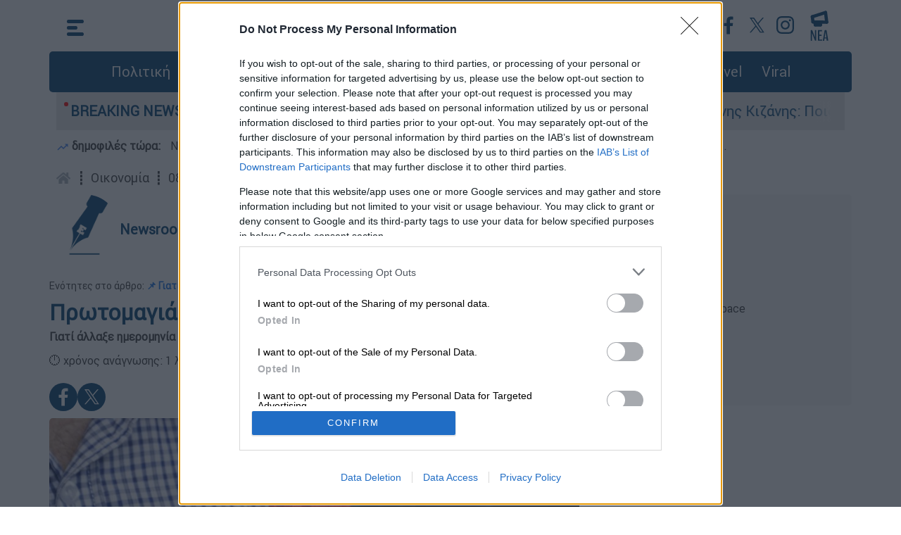

--- FILE ---
content_type: text/html; charset=utf-8
request_url: https://cdn.ethnos.gr/Economy/article/305195/protomagia2024poiamerapefteihargia
body_size: 26098
content:

    <!DOCTYPE html>
    <html class="no-js" lang="el">
    <head>
    <meta name="robots" content="noindex">

<meta http-equiv="x-ua-compatible" content="ie=edge" />
<meta name="viewport" content="width=device-width, initial-scale=1.0" />
<meta charset="utf-8" />
<meta property="fb:pages" content="399225520203609" />
<meta name="facebook-domain-verification" content="mzd1e8pxx75oa0nmbrjprhb8tm584c" />
<meta http-equiv="Cache-Control" content="no-cache, no-store, must-revalidate" />
<meta http-equiv="Pragma" content="no-cache" />
<meta http-equiv="Expires" content="0" />
<link rel="dns-prefetch" href="https://cdn.ethnos.gr/">
<link rel="preconnect" href="https://cdn.ethnos.gr" crossorigin>
<link rel="preconnect" href="https://cmp.inmobi.com">
<link rel="preconnect" href="https://cdn.onesignal.com">
<link rel="preconnect" href="https://www.googletagmanager.com">
<link rel="preload" href="/css/fonts/Roboto-Regular.woff" as="font" type="font/woff" crossorigin />
<link rel="preload" href="//cdn.ethnos.gr/images/placeholder.jpg" as="image" />
<link rel="preload" href="/css/bootstrap.css?v=7" as="style" />
<link rel="preload" href="/css/style.css?v=7" as="style" />
<link rel="preload" href="/js/jquery.min.js" as="script" />
<link rel="preload" href="/js/custom.js?v=1" as="script" />
<link rel="shortcut icon" href="favicon.ico" />
<link rel="icon" sizes="16x16" href="//cdn.ethnos.gr/images/favicon-16x16.png" />
<link rel="icon" sizes="32x32" href="//cdn.ethnos.gr/images/favicon-32x32.png" />
<link rel="search" type="application/opensearchdescription+xml" href="/opensearch.xml" title="Search Articles on Ethnos.gr">
<link rel="manifest" href="/manifest.json" />
<style>
@font-face {font-family: Roboto; src: url('/css/fonts/Roboto-Regular.woff') format('woff'); font-display: swap;}
@media (min-width: 1400px) {
  .container {
    max-width: 1320px;
  }
}</style>
<link rel="stylesheet" href="/css/bootstrap.css?v=7" />
<link rel="stylesheet" href="/css/style.css?v=7" />
<style>
.latestnews {width:26px; height:43px;}</style>

<script async src="https://securepubads.g.doubleclick.net/tag/js/gpt.js"></script>
<script async src="https://www.googletagmanager.com/gtag/js?id=G-FGKZJ8ZNHP"></script>
<script>
   window.dataLayer = window.dataLayer || [];
   function gtag(){dataLayer.push(arguments);}
   gtag('js', new Date());
   gtag('config', 'G-FGKZJ8ZNHP');
   if (window.location.hostname == 'www.ethnos.gr') {
      function cmp() {
      var host = 'www.ethnos.gr';
      var element = document.createElement('script');
      var firstScript = document.getElementsByTagName('script')[0];
      var url = 'https://cmp.inmobi.com'
        .concat('/choice/', 'xe6c6NKtEWBYG', '/', host, '/choice.js?tag_version=V3');
      var uspTries = 0;
      var uspTriesLimit = 3;
      element.async = true;
      element.type = 'text/javascript';
      element.src = url;
      firstScript.parentNode.insertBefore(element, firstScript);
      function makeStub() {
        var TCF_LOCATOR_NAME = '__tcfapiLocator';
        var queue = [];
        var win = window;
        var cmpFrame;
        function addFrame() {
          var doc = win.document;
          var otherCMP = !!(win.frames[TCF_LOCATOR_NAME]);

          if (!otherCMP) {
            if (doc.body) {
              var iframe = doc.createElement('iframe');

              iframe.style.cssText = 'display:none';
              iframe.name = TCF_LOCATOR_NAME;
              doc.body.appendChild(iframe);
            } else {
              setTimeout(addFrame, 5);
            }
          }
          return !otherCMP;
        }

        function tcfAPIHandler() {
          var gdprApplies;
          var args = arguments;

          if (!args.length) {
            return queue;
          } else if (args[0] === 'setGdprApplies') {
            if (
              args.length > 3 &&
              args[2] === 2 &&
              typeof args[3] === 'boolean'
            ) {
              gdprApplies = args[3];
              if (typeof args[2] === 'function') {
                args[2]('set', true);
              }
            }
          } else if (args[0] === 'ping') {
            var retr = {
              gdprApplies: gdprApplies,
              cmpLoaded: false,
              cmpStatus: 'stub'
            };

            if (typeof args[2] === 'function') {
              args[2](retr);
            }
          } else {
            if(args[0] === 'init' && typeof args[3] === 'object') {
              args[3] = Object.assign(args[3], { tag_version: 'V3' });
            }
            queue.push(args);
          }
        }

        function postMessageEventHandler(event) {
          var msgIsString = typeof event.data === 'string';
          var json = {};

          try {
            if (msgIsString) {
              json = JSON.parse(event.data);
            } else {
              json = event.data;
            }
          } catch (ignore) {}

          var payload = json.__tcfapiCall;

          if (payload) {
            window.__tcfapi(
              payload.command,
              payload.version,
              function(retValue, success) {
                var returnMsg = {
                  __tcfapiReturn: {
                    returnValue: retValue,
                    success: success,
                    callId: payload.callId
                  }
                };
                if (msgIsString) {
                  returnMsg = JSON.stringify(returnMsg);
                }
                if (event && event.source && event.source.postMessage) {
                  event.source.postMessage(returnMsg, '*');
                }
              },
              payload.parameter
            );
          }
        }

        while (win) {
          try {
            if (win.frames[TCF_LOCATOR_NAME]) {
              cmpFrame = win;
              break;
            }
          } catch (ignore) {}

          if (win === window.top) {
            break;
          }
          win = win.parent;
        }
        if (!cmpFrame) {
              addFrame();
              win.__tcfapi = tcfAPIHandler;
              win.addEventListener('message', postMessageEventHandler, false);
          };
        };
        makeStub();
        var uspStubFunction = function() {
        var arg = arguments;
        if (typeof window.__uspapi !== uspStubFunction) {
          setTimeout(function() {
            if (typeof window.__uspapi !== 'undefined') {
              window.__uspapi.apply(window.__uspapi, arg);
            }
          }, 500);
        }
       };
       var checkIfUspIsReady = function() {
        uspTries++;
        if (window.__uspapi === uspStubFunction && uspTries < uspTriesLimit) {
          console.warn('USP is not accessible');
        } else {
          clearInterval(uspInterval);
        }
      };
      if (typeof window.__uspapi === 'undefined') {
        window.__uspapi = uspStubFunction;
        var uspInterval = setInterval(checkIfUspIsReady, 6000);
          };
        };
       cmp();
       initA = function () {
            setTimeout(function () { 
                    var firstAction = true;
                        if (window.__tcfapi) {
                        window.__tcfapi('addEventListener', 2, function (tcData, listenerSuccess) {
                            if (listenerSuccess) {
                                if (tcData.eventStatus === 'useractioncomplete' ||
                                    tcData.eventStatus === 'tcloaded') {
                                    if (firstAction) {
                                        googletag.pubads().refresh();
                                        firstAction = false;
                                    };
                                };
                            };
                        });
                    };
                setTimeout(function () {
                    const scripts = [
                        "//cdn.onesignal.com/sdks/OneSignalSDK.js"
                    ];
                    for (const script of scripts) {
                        const scriptTag = document.createElement("script");
                        scriptTag.src = script;
                        scriptTag.async = 1;
                        document.head.appendChild(scriptTag);
                        console.log('appended: ' + script);
                    };
                    window.OneSignal = window.OneSignal || [];
                    OneSignal.push(function () {
                        OneSignal.init({
                            appId: "f501735a-9dd6-4cb3-a3c9-7aacc864c3d3",
                        });
                    });
                }, 2000);
                }, 1500);
            };
       window.addEventListener("DOMContentLoaded", initA() , true);
   };
</script>

<script type="application/ld+json">{
    "@context":"https://schema.org",
    "@type":"WebSite",
    "url":"https://www.ethnos.gr/",
    "potentialAction": {
    "@type":"SearchAction",
    "target":"https://www.ethnos.gr/search?q={search_term_string}",
    "query-input":"required name=search_term_string"
    }, "@graph": [{
    "@type":"Organization",
    "@id":"https://www.ethnos.gr/#organization",
    "sameAs": [
        "https://www.facebook.com/ethnosonline",
        "https://twitter.com/ethnosgr",
        "https://www.instagram.com/ethnosnewspaper/"
    ],
        "name":"Ethnos",
        "url":"https://www.ethnos.gr/"
    },{
        "@type":"WebSite",
        "@id":"https://www.ethnos.gr/",
        "name":"Ethnos",
        "url":"https://www.ethnos.gr/"
    }
 ]};
</script>
<script data-schema="NewsMediaOrganization" type="application/ld+json">
  {
    "@context":"http://schema.org",
    "@type":"NewsMediaOrganization",
    "name":"ΕΘΝΟΣ",
    "url":"https://www.ethnos.gr",
    "address":[{
      "@type":"PostalAddress",
      "addressCountry":"Greece",
      "addressLocality":"Αττική",
      "addressRegion":"GR",
      "postalCode":"19400",
      "streetAddress":"2ο χλμ Μαρκοπούλου Κορωπί"
    }],
    "contactPoint":[{
      "@type":"ContactPoint",
      "areaServed":"GR",
      "contactType":"customer service",
      "telephone":"+302112122000"
    }],
    "logo": {
      "@type":"ImageObject",
      "url": "https://cdn.ethnos.gr/images/logo.png",
      "height":60,
      "width":260
    }
  }
</script>
<!-- Meta Pixel Code -->
<script>
!function(f,b,e,v,n,t,s)
{if(f.fbq)return;n=f.fbq=function(){n.callMethod?
n.callMethod.apply(n,arguments):n.queue.push(arguments)};
if(!f._fbq)f._fbq=n;n.push=n;n.loaded=!0;n.version='2.0';
n.queue=[];t=b.createElement(e);t.async=!0;
t.src=v;s=b.getElementsByTagName(e)[0];
s.parentNode.insertBefore(t,s)}(window, document,'script',
'https://connect.facebook.net/en_US/fbevents.js');
fbq('init', '501853401650765');
fbq('track', 'PageView');
</script>
<!-- End Meta Pixel Code -->
<style>
#__overlay {
    position:fixed;
    background-color:rgba(0,0,0,.5);
    top:0; left:0;
    width:100%; height:100%;
    z-index:2147483645;
}
.__creative {
    z-index:2147483646;
    position:absolute;
    top:calc(50% - 180px);
    left:calc(50% - 320px);
    max-width:80%;
}
.__creative img {
    width:100%;
    max-width:640px;
}
#efood {
    box-shadow: rgba(0, 0, 0, 0.25) 0px 54px 55px, rgba(0, 0, 0, 0.12) 0px -12px 30px, rgba(0, 0, 0, 0.12) 0px 4px 6px, rgba(0, 0, 0, 0.17) 0px 12px 13px, rgba(0, 0, 0, 0.09) 0px -3px 5px;
}
.__close {
    z-index:2147483647;
    position:absolute;
    top:calc(50% - 160px);
    left:calc(50% + 270px);
    cursor:pointer;
}
.__close img {
    width:30px;
}
@media (max-width: 640px) {
    .__creative {
            top:100px;
            left:0;
            max-width:unset;
            padding:20px;
    }
        .__close { 
            top:30px;
            right:30px;
            left:unset;
    }
}
</style>
    <title>Πρωτομαγιά 2024: Ποια μέρα πέφτει η αργία | Έθνος </title><meta charset="UTF-8" /><meta name="description" content="Γιατί άλλαξε ημερομηνία η αργία" /><meta name="author" content="Radiotileoptiki S.A (OPEN Digital Group)" /><meta name="keywords" content="αργία,Εργατική πρωτομαγιά,Πρωτομαγιά,ειδήσεις τώρα,ειδήσεις" /><meta name="news_keywords" content="αργία,Εργατική πρωτομαγιά,Πρωτομαγιά,ειδήσεις τώρα,ειδήσεις" /><link rel="preload" href="//cdn.ethnos.gr/imgHandler/875/a90fd45a-cbba-4427-a12d-4b5c8e8f6e7a.jpg" as="image" /><meta property="og:title" content="Πρωτομαγιά 2024: Ποια μέρα πέφτει η αργία" /><meta property="og:description" content="Γιατί άλλαξε ημερομηνία η αργία" /><meta property="og:image" content="https://cdn.ethnos.gr/wtmrk/a90fd45a-cbba-4427-a12d-4b5c8e8f6e7a.jpg" /><meta property="og:image:width" content="640" /><meta property="og:image:height" content="360" /><meta property="og:type" content="article" /><meta property="og:locale" content="el_GR" /><meta property="og:site_name" content="ΕΘΝΟΣ" /><meta property="og:url" content="https://www.ethnos.gr/Economy/article/305195/protomagia2024poiamerapefteihargia" /><meta property="fb:app_id" content="865204767387969" /><meta property="fb:page_id" content="399225520203609" /><meta name="twitter:title" content="Πρωτομαγιά 2024: Ποια μέρα πέφτει η αργία" /><meta name="twitter:description" content="Γιατί άλλαξε ημερομηνία η αργία" /><meta name="twitter:image" content="https://cdn.ethnos.gr/wtmrk/a90fd45a-cbba-4427-a12d-4b5c8e8f6e7a.jpg" /><meta name="twitter:card" content="summary_large_image" /><meta property="article:published_time" content="2024-03-08T06:10+02:00" /><meta property="article:modified_time" content="2024-03-08T06:10+02:00" /><link rel="canonical" href="https://www.ethnos.gr/Economy/article/305195/protomagia2024poiamerapefteihargia" /><link rel="amphtml" href="https://www.ethnos.gr/Economy/amp/305195/protomagia2024poiamerapefteihargia" /><meta name="robots" content="max-image-preview:large" /><script type="application/ld+json">{
    "@context": "https://schema.org",
    "@type": "NewsArticle",
    "mainEntityOfPage": {
    "@type": "WebPage",
    "@id": "https://www.ethnos.gr/Economy/article/305195/protomagia2024poiamerapefteihargia"
  },
  "headline": "Πρωτομαγιά 2024: Ποια μέρα πέφτει η αργία",
  "alternativeHeadline": "Πρωτομαγιά 2024: Ποια μέρα πέφτει η αργία",
  "image": [
  "https://cdn.ethnos.gr/resources/images/a90fd45a-cbba-4427-a12d-4b5c8e8f6e7a.jpg"
  ],
  "datePublished": "2024-03-08T06:10:00+03:00",
  "dateModified": "2024-03-08T06:10:00+03:00",
  "author": {
    "@type": "Person", "name": "Newsroom" , "id": "https://www.ethnos.gr/author/181282/newsroom", "url": "https://www.ethnos.gr/author/181282/newsroom"
},
    "publisher": {
    "@type": "Organization",
    "name": "ΕΘΝΟΣ",
    "logo": {
    "@type": "ImageObject",
    "url": "https://cdn.ethnos.gr/images/logo.png"
    }
},
  "keywords": "αργία,Εργατική πρωτομαγιά,Πρωτομαγιά,ειδήσεις τώρα,ειδήσεις",
 "about" : [
      {"@type":"Thing",
      "name":"αργία"},
      {"@type":"Thing",
      "name":"Εργατική πρωτομαγιά"},
      {"@type":"Thing",
      "name":"Πρωτομαγιά"},
      {"@type":"Thing",
      "name":"ειδήσεις τώρα"},
      {"@type":"Thing",
      "name":"ειδήσεις"}],
   "description": "Γιατί άλλαξε ημερομηνία η αργία",
"articleBody":"Επειδή συμπίπτει φέτος με τη Μεγάλη Τετάρτη η υποχρεωτική αργία της Πρωτομαγιάς 2024 έχει μετατεθεί για την Τρίτη 7 Μαΐου 2024.Γιατί άλλαξε ημέρα η αργίαΗ απόφαση για τη μετάθεση της αργίας της Πρωτομαγιάς την Τρίτη του Πάσχα ελήφθη, προκειμένου να μην διαταραχθεί η οικονομική δραστηριότητα της αγοράς σε μία περίοδο σημαντική για το εμπόριο και τους καταναλωτές.305195_1Η υπουργός Εργασίας και Κοινωνικής Ασφάλισης, Δόμνα Μιχαηλίδου, δήλωσε: «Η κυβέρνηση τιμά την επέτειο της Εργατικής Πρωτομαγιάς και τους εργαζόμενους. Οι πολιτικές μας το επιβεβαιώνουν. Τα τέσσερα τελευταία χρόνια, περισσότεροι από 310 χιλιάδες Έλληνες και Ελληνίδες βγήκαν από το φάσμα της ανεργίας και σήμερα εργάζονται. Ο κατώτατος μισθός αυξήθηκε κατά 20%, ενώ, από τις αρχές Απριλίου, θα αυξηθεί περαιτέρω. Αντίστοιχη ήταν και η άνοδος του μέσου μισθού. Αυτή είναι μόνο η αρχή. Η περαιτέρω βελτίωση των εργασιακών σχέσεων και των μισθών των εργαζομένων αποτελούν βασικό πυλώνα της πολιτικής μας»."
}
</script>

    <style>
    .iframe-container {
        overflow: hidden;
        padding-top: 56.25%;
        position: relative;
    }
    .adv {
        margin: 10px auto;
        padding:5px 0;
        background-color: #f5f5f5;
    }
    .adv-xl {
        min-height: 400px !important
    }
    .ReadMore {
        border:solid 3px #1877f2;
        padding:10px;
        border-radius:5px;
        position:relative;
        margin-top:30px;
        border-spacing: 15px;
    }
    .ReadMore b {
        position:absolute;
        top:-15px;
        background-color:#FFF;
        padding:0px 10px;
        color:#1877f2;
    }
.padded-boxes {
    display:flex;
    flex-wrap:wrap;
    gap:10px;
    margin-top:20px;
}
.padded-boxes > * {
    width:100%;
    border-radius:.4rem;
}
.padded-boxes .heading {
    font-size:16px;
    background:#e8e8e8;
    margin:0;
    padding:1rem;
    border-top-left-radius:.4rem;
    border-top-right-radius:.4rem;
    height:180px;
    overflow:hidden;
}
.padded-boxes .padded img {
    width:100%;
    display:block;
    border-bottom-left-radius:.4rem;
    border-bottom-right-radius:.4rem;
    margin:0;
}
@media (min-width:768px) {
    .padded-boxes > * {
        width:calc((100% - 2rem) / 4);
    }
}
@media (max-width:768px) {
    .padded-boxes {
        grid-gap:5px;
    }
    .padded-boxes .padded {
        float:left;
        width:25%;
    }
    .padded-boxes .heading {
        float:right;
        width:75%;
        background:unset;
        height:82px;
        font-size:14px;
        height:auto;
        padding:0 0 0 10px;
    }
}
</style>

<script>
        function dontcallads() {
            if (window.innerWidth < 1200) {
                return true;
            } else {
                return false;
            };
    };

        function getFirstPathSegment() {
            const path = window.location.pathname;  
            const parts = path.split("/");
            return parts[1].toLowerCase() || null;
        };
       window.googletag = window.googletag || {cmd: []};
       googletag.cmd.push(function () {
                googletag.defineSlot('/21771721121/ethnos.gr/ros_sidebar_1', ['fluid', [300, 600], [300, 250], [336, 280]], 'ros_sidebar_1').addService(googletag.pubads());
                googletag.defineSlot('/21771721121/ethnos.gr/article_inline_1', ['fluid', [300, 250], [300, 600], [336, 280]], 'article_inline_1').addService(googletag.pubads());
                googletag.defineSlot('/21771721121/ethnos.gr/article_inline_2', ['fluid', [300, 250], [300, 600], [336, 280]], 'article_inline_2').addService(googletag.pubads());
                googletag.defineSlot('/21771721121/ethnos.gr/article_inline_3', ['fluid', [300, 250], [300, 600], [336, 280]], 'article_inline_3').addService(googletag.pubads());
                googletag.defineSlot('/21771721121/ethnos.gr/prestitial', [1, 1], 'div-gpt-ad-1695307072577-0').addService(googletag.pubads());
                googletag.pubads().collapseEmptyDivs();
                googletag.pubads().setCentering(true);
                googletag.companionAds().setRefreshUnfilledSlots(true);
                googletag.pubads().disableInitialLoad();
                googletag.pubads().enableSingleRequest();
                googletag.pubads().enableLazyLoad({
                    fetchMarginPercent: 100,
                    renderMarginPercent: 100,
                    mobileScaling: 1.0
                });
                googletag.setConfig({
                targeting: {
                    category: getFirstPathSegment(),
                },
                    singleRequest: true,
                });
                googletag.enableServices();
       });
    console.log(getFirstPathSegment());
    </script>

    </head>
    <body>

        


        <div class="container p-0">
            

            
        <style type="text/css">
            .morningalert {
                padding:10px 10px 0 10px;
                font-weight:bold;
            }
            .morningalert a {
                font-weight:normal;
                color:#3d3d3d;
                padding:0 10px 0 10px;
            }
            @media (max-width: 540.98px) {
                .morningalert a {
                    padding: 0 
                }
                .morningalert a:first-child:before {
                    content: "\a";
                    white-space: pre;
                }
            }
        </style>
        <button type="button" class="scroll-top" aria-label="Go to the top" style="display: none;">&nbsp;</button>
        <header class="header">
           <div class="main-top-header container p-0">
                <div class="header-container p-0">
                    <div class="menu">
                        <div id="js-hamburger">

                    <svg xmlns="http://www.w3.org/2000/svg" width="24" height="23" viewBox="0 0 24 23" class="menu-icon">
                      <g id="Group_62" data-name="Group 62" transform="translate(-28.5 -24.5)">
                        <line id="Line_2A" data-name="Line 2A" x1="19" transform="translate(31 27)" fill="none" stroke="#004071" stroke-linecap="round" stroke-width="5"/>
                        <line id="Line_3A" data-name="Line 3A" x1="10" transform="translate(31 36)" fill="none" stroke="#004071" stroke-linecap="round" stroke-width="5"/>
                        <line id="Line_4A" data-name="Line 4A" x1="19" transform="translate(31 45)" fill="none" stroke="#004071" stroke-linecap="round" stroke-width="5"/>
                      </g>
                    </svg>
                    <svg xmlns="http://www.w3.org/2000/svg" width="25.071" height="25.071" viewBox="0 0 25.071 25.071" class="menu-close">
                      <g id="Group_63" data-name="Group 63" transform="translate(-27.464 -23.464)">
                        <line id="Line_2" data-name="Line 2" x1="18" y1="18" transform="translate(31 27)" fill="none" stroke="#fff" stroke-linecap="round" stroke-width="5"/>
                        <line id="Line_18" data-name="Line 18" x1="18" y1="18" transform="translate(49 27) rotate(90)" fill="none" stroke="#fff" stroke-linecap="round" stroke-width="5"/>
                      </g>
                    </svg>
                 </div>
                        <nav class="container p-0 nav">
                            <div class="menu-left-list col-12">
                                <div class="row">
                                    <div class="col-xl-4 col-lg-4 col-md-12 col-sm-12 col-xs-12">
                                        <ul class="first-level-list list-unstyled">
                                            
                                            <li><a href="/politics">Πολιτική</a></li>
                                            <li>
                                                <span class="submenu-item">
                                                    <a href="/economy" aria-label="Οικονομία">Οικονομία</a>
                                                    <span class="mobile-expander">
                                                        <span class="toggle-icon"></span>
                                                    </span>
                                                </span>
                                                <ul class="second-level-list list-unstyled">
                                                    <li><a href="/market" aria-label="Market">Market</a></li>
                                                </ul>
                                            </li>
                                            <li><a href="/greece" aria-label="Ελλάδα">Ελλάδα</a></li>
                                            <li><a href="/world" aria-label="Κόσμος">Κόσμος</a></li>
                                            <li><a href="/sports" aria-label="Αθλητισμός">Αθλητισμός</a></li>
                                            <li><a href="/opinions" aria-label="Απόψεις">Απόψεις</a></li>
                                            <li><a href="/videos" aria-label="Videos">Videos</a></li>
                                            <li>
                                                <span class="submenu-item">
                                                    <a href="/lifestyle" aria-label="Ψυχαγωγία">Ψυχαγωγία</a>
                                                    <span class="mobile-expander">
                                                        <span class="toggle-icon"></span>
                                                    </span>
                                                </span>
                                                <ul class="second-level-list list-unstyled">
                                                    <li><a href="/tv-media" aria-label="Τηλεόραση">Τηλεόραση</a></li>
                                                </ul>
                                            </li>
                                        </ul>
                                    </div>
                                 <div class="col-xl-4 col-lg-4 col-md-12 col-sm-12 col-xs-12">
                                        <ul class="first-level-list list-unstyled">
                                            <li>
                                                <span class="submenu-item">
                                                    <a href="/foodanddrink" aria-label="Φαγητό & Ποτό">Food & Drink</a>
                                                    <span class="mobile-expander">
                                                        <span class="toggle-icon"></span>
                                                    </span>
                                                </span>
                                                <ul class="second-level-list list-unstyled">
                                                    <li><a href="/syntages" aria-label="Συνταγές">Συνταγές</a></li>
                                                </ul>
                                            </li>
                                            <li><a href="/travel" aria-label="Travel">Travel</a></li>
                                            <li><a href="/health" aria-label="Υγεία">Υγεία</a></li>
                                            <li><a href="/paideia" aria-label="Παιδεία">Παιδεία</a></li>
                                            <li>
                                                <span class="submenu-item">
                                                    <a href="/culture" aria-label="Πολιτισμός">Πολιτισμός</a>
                                                    <span class="mobile-expander">
                                                        <span class="toggle-icon"></span>
                                                    </span>
                                                </span>
                                                <ul class="second-level-list list-unstyled">
                                                    <li><a href="/book" aria-label="Υγεία">Βιβλίο</a></li>
                                                    <li><a href="/theatre" aria-label="Θέατρο">Θέατρο</a></li>
                                                    <li><a href="/music" aria-label="Μουσική">Μουσική</a></li>
                                                    <li><a href="/cinema" aria-label="Cinema">Cinema</a></li>
                                                </ul>
                                            </li>
                                            <li><a href="/weather" aria-label="Ο καιρός">Καιρός</a></li>
                                        </ul>
                                    </div>
                                    <div class="col-xl-4 col-lg-4 col-md-12 col-sm-12 col-xs-12">
                                        <ul class="first-level-list list-unstyled">
                                            <li><a href="/technology" aria-label="Τεχνολογία">Τεχνολογία</a></li>
                                            <li><a href="/auto" aria-label="Auto">Auto</a></li>
                                            <li><a href="/moto" aria-label="Moto">Moto</a></li>
                                            <li><a href="/viral" aria-label="Viral">Viral</a></li>
                                            <li>
                                                <span class="submenu-item">
                                                    <a href="/history" aria-label="Ιστορία">Ιστορία</a>
                                                    <span class="mobile-expander">
                                                        <span class="toggle-icon"></span>
                                                    </span>
                                                </span>
                                                <ul class="second-level-list list-unstyled">
                                                    <li><a href="/todayinhistory" aria-label="Σαν σήμερα">Σαν σήμερα</a></li>
                                                </ul>
                                            </li>
                                            <li><a href="/pet" aria-label="Κατοικίδιο">Κατοικίδιο</a></li>
                                            <li><a href="/fashiondesign" aria-label="Μόδα & Σχέδιο">Fashion & Design</a></li>
                                            <li><a href="/frontpages" aria-label="Πρωτοσέλιδα">Πρωτοσέλιδα</a></li>
                                        </ul>
                                        <div class="menu-search-btn">
                                            <a type="button" class="btn btn-lg btn-secondary" href="/search" aria-label="Αναζήτηση">αναζήτηση άρθρου</a>
                                        </div>
                                    </div>
                                </div>
                                <div class="row menu-social-app-container">
                                    <div class="col-xl-6 col-lg-6 col-md-12 col-sm-12 col-xs-12">
                                        <div class="title">
                                            Ακολουθήστε το Έθνος στα κοινωνικά δίκτυα
                                        </div>
                                        <div class="social-links">
                                            <a href="https://www.youtube.com/channel/UCb0SCTuWPy0Lgr4NBYWzuGQ"  aria-label="Subscribe to our YouTube Channel">
                                                <img src="//cdn.ethnos.gr/images/YT_icon.svg" alt="Subscribe to our YouTube Channel" width="40" height="40" />
                                            </a>
                                            <a href="https://www.facebook.com/ethnosonline"  aria-label="Ethnos on FaceBook">
                                                <img src="//cdn.ethnos.gr/images/fb_icon.svg" alt="Follow us on FaceBook" />
                                            </a>
                                            <a href="https://twitter.com/ethnosgr"  aria-label="Ethnos on X">
                                                <svg xmlns="http://www.w3.org/2000/svg" width="40" height="40" viewBox="0 0 40 40"><defs><style>.z{fill:#fff;}.y{fill:#004071;}</style></defs><g transform="translate(19625 -8861)"><circle class="z" cx="20" cy="20" r="20" transform="translate(-19625 8861)"/><path class="y" d="M12.379,9l7.744-9H18.288L11.564,7.816,6.194,0H0L8.121,11.819,0,21.258H1.835L8.936,13l5.671,8.254H20.8L12.379,9ZM9.866,11.923l-.823-1.177L2.5,1.381H5.315L10.6,8.939l.823,1.177,6.868,9.824H15.47l-5.6-8.016Z" transform="translate(-19615 8870)"/></g></svg>
                                            </a>
                                            <a href="https://www.instagram.com/ethnosnewspaper"  aria-label="Ethnos on Instagram">
                                                <img src="//cdn.ethnos.gr/images/IG_icon.svg" alt="Follow us on Instagram" />
                                            </a>
                                        </div>
                                    </div>
                                    <div class="col-xl-6 col-lg-6 col-md-12 col-sm-12 col-xs-12">
                                        <div class="title">
                                            Κατέβαστε την εφαρμογή του Έθνους για κινητά
                                        </div>
                                        <div class="apps-links">
                                            <a href="https://apps.apple.com/gr/app/%CE%AD%CE%B8%CE%BD%CE%BF%CF%82/id1484970743?l=el"  aria-label="ΕΘΝΟΣ on AppStore">
                                                <img src="//cdn.ethnos.gr/images/Appstore.svg" alt="ΕΘΝΟΣ on AppStore" width="120" height="40" />
                                            </a>
                                            <a href="https://play.google.com/store/apps/details?id=gr.ethnos.app&hl=el&gl=US"  aria-label="ΕΘΝΟΣ on PlayStore">
                                                <img src="//cdn.ethnos.gr/images/GoogleStore.svg" alt="ΕΘΝΟΣ on PlayStore" width="135" height="40" />
                                            </a>
                                        </div>
                                    </div>
                                </div>
                                <div class="row">
                                    <div class="menu-footer-container col-xl-12 col-lg-12 col-md-12 col-sm-12 col-xs-12">
                                        <div>
                                            <a href="/oroi-xrisis"  aria-label="ΟΡΟΙ ΧΡΗΣΗΣ">ΟΡΟΙ ΧΡΗΣΗΣ</a>
                                        </div>
                                        <div>
                                            <a href="/privacy-policy"  aria-label="ΠΡΟΣΩΠΙΚΑ ΔΕΔΟΜΕΝΑ">ΠΡΟΣΩΠΙΚΑ ΔΕΔΟΜΕΝΑ</a>
                                        </div>
                                        <div>
                                            <a href="/cookies-policy"  aria-label="ΠΟΛΙΤΙΚΗ COOKIES">ΠΟΛΙΤΙΚΗ COOKIES</a>
                                        </div>
                                        <div>
                                            <a href="/about-us"  aria-label="ΠΟΙΟΙ ΕΙΜΑΣΤΕ">ΠΟΙΟΙ ΕΙΜΑΣΤΕ</a>
                                        </div>
                                        <div>
                                            <a href="/authors-list"  aria-label="ΑΡΘΟΓΡΑΦΟΙ">ΑΡΘΟΓΡΑΦΟΙ</a>
                                        </div>
                                    </div>
                                </div>
                            </div>
                        </nav>
                    </div>
                    <a class="logo" aria-label="Ethnos.gr - Homepage" href="/" title="ΕΘΝΟΣ - Ειδήσεις από την Ελλάδα και τον κόσμο"></a>
                    <div class="search">
                        <div class="menu2">
                            <div class="header-social-links">
                                <a href="https://www.youtube.com/channel/UCb0SCTuWPy0Lgr4NBYWzuGQ" target="_blank"  aria-label="Our YouTube Channel">
                                    
<svg xmlns="http://www.w3.org/2000/svg" width="40" height="40" viewBox="0 0 40 40">
  <g id="Group_758" data-name="Group 758" transform="translate(-798 -238)">
    <g id="Ellipse_22" data-name="Ellipse 22" transform="translate(798 238)" fill="#fff" stroke="#fff" stroke-width="1">
      <circle cx="20" cy="20" r="20" stroke="none"/>
      <circle cx="20" cy="20" r="19.5" fill="none"/>
    </g>
    <path id="Path_85" data-name="Path 85" d="M32.478,36.75a3.141,3.141,0,0,0-2.21-2.225C28.318,34,20.5,34,20.5,34s-7.818,0-9.767.526a3.141,3.141,0,0,0-2.21,2.225,35.365,35.365,0,0,0,0,12.113,3.141,3.141,0,0,0,2.21,2.225c1.95.526,9.767.526,9.767.526s7.818,0,9.767-.526a3.141,3.141,0,0,0,2.21-2.225,35.365,35.365,0,0,0,0-12.113ZM17.943,46.524V39.09l6.534,3.717Z" transform="translate(797.5 215)" fill="#004071"/>
  </g>
</svg>

                                </a>
                                <a href="https://www.facebook.com/ethnosonline" target="_blank"  aria-label="Ethnos on Facebook">
                                    <svg xmlns="http://www.w3.org/2000/svg" width="40" height="40" viewBox="0 0 40 40">
                                        <g id="Group_759" data-name="Group 759" transform="translate(-259 -674)">
                                            <g id="Ellipse_16" data-name="Ellipse 16" transform="translate(259 674)" fill="#fff" stroke="#fff" stroke-width="1">
                                            <circle cx="20" cy="20" r="20" stroke="none"/>
                                            <circle cx="20" cy="20" r="19.5" fill="none"/>
                                            </g>
                                            <path id="Path_9" data-name="Path 9" d="M66.648,46.789H62.062V35.4H58.22V30.939h3.825V27.666c0-3.8,2.324-5.877,5.728-5.877a31.144,31.144,0,0,1,3.431.176v3.969H68.845c-1.841,0-2.2.878-2.2,2.164v2.841h4.414L70.49,35.4H66.648Z" transform="translate(214.288 659.711)" fill="#004071"/>
                                        </g>
                                    </svg>

                                </a>
                                <a href="https://x.com/ethnosgr" target="_blank"  aria-label="Ethnos on Twitter">
                                   <svg xmlns="http://www.w3.org/2000/svg" width="40" height="40" viewBox="0 0 40 40" fill="#FFF"><g transform="translate(19625 -8861)"><circle class="z" cx="20" cy="20" r="20" transform="translate(-19625 8861)"/><path class="y" d="M12.379,9l7.744-9H18.288L11.564,7.816,6.194,0H0L8.121,11.819,0,21.258H1.835L8.936,13l5.671,8.254H20.8L12.379,9ZM9.866,11.923l-.823-1.177L2.5,1.381H5.315L10.6,8.939l.823,1.177,6.868,9.824H15.47l-5.6-8.016Z" transform="translate(-19615 8870)"/></g></svg>
                                </a>

                                <a href="https://www.instagram.com/ethnosgr/" target="_blank"  aria-label="Ethnos on Instagram">
                                    <svg xmlns="http://www.w3.org/2000/svg" width="40" height="40" viewBox="0 0 40 40">
  <g id="Group_761" data-name="Group 761" transform="translate(-978 -238)">
    <circle id="Ellipse_23" data-name="Ellipse 23" cx="20" cy="20" r="20" transform="translate(978 238)" fill="#fff"/>
    <path id="Path_88" data-name="Path 88" d="M862.046,434.775a9.172,9.172,0,0,1-.581,3.034,6.392,6.392,0,0,1-3.656,3.656,9.172,9.172,0,0,1-3.034.581c-1.333.061-1.759.075-5.154.075s-3.821-.014-5.154-.075a9.172,9.172,0,0,1-3.034-.581,6.392,6.392,0,0,1-3.656-3.656,9.17,9.17,0,0,1-.581-3.034c-.061-1.333-.075-1.759-.075-5.154s.014-3.821.075-5.154a9.17,9.17,0,0,1,.581-3.034,6.392,6.392,0,0,1,3.656-3.656,9.171,9.171,0,0,1,3.034-.581c1.333-.061,1.759-.075,5.154-.075s3.82.014,5.154.075a9.171,9.171,0,0,1,3.034.581,6.392,6.392,0,0,1,3.656,3.656,9.172,9.172,0,0,1,.581,3.034c.061,1.333.075,1.759.075,5.154s-.014,3.821-.075,5.154Zm-2.235-10.212a6.926,6.926,0,0,0-.431-2.325A4.146,4.146,0,0,0,857,419.862a6.926,6.926,0,0,0-2.325-.431c-1.32-.06-1.716-.073-5.059-.073s-3.739.013-5.059.073a6.927,6.927,0,0,0-2.325.431,4.146,4.146,0,0,0-2.376,2.376,6.927,6.927,0,0,0-.431,2.325c-.06,1.32-.073,1.716-.073,5.059s.013,3.739.073,5.059a6.927,6.927,0,0,0,.431,2.325,4.146,4.146,0,0,0,2.376,2.376,6.927,6.927,0,0,0,2.325.431c1.32.06,1.716.073,5.059.073s3.739-.013,5.059-.073A6.927,6.927,0,0,0,857,439.38,4.146,4.146,0,0,0,859.38,437a6.926,6.926,0,0,0,.431-2.325c.06-1.32.073-1.716.073-5.059s-.013-3.739-.073-5.059Zm-10.19,11.474a6.415,6.415,0,1,1,6.415-6.415,6.415,6.415,0,0,1-6.415,6.415Zm0-10.593a4.178,4.178,0,1,0,4.178,4.178,4.178,4.178,0,0,0-4.178-4.178Zm6.661-.986a1.5,1.5,0,1,1,1.5-1.5,1.5,1.5,0,0,1-1.5,1.5Z" transform="translate(148.879 -172.121)" fill="#004071"/>
  </g>
</svg>
                                </a>
                            </div>
                            <div class="news">
                                <a href="/news" aria-label="Τελευταία νέα">
                                    
                                    <svg version="1.1" class="latestnews" xmlns="http://www.w3.org/2000/svg" xmlns:xlink="http://www.w3.org/1999/xlink" x="0px" y="0px"
	 viewBox="0 0 28.2 46.3" style="enable-background:new 0 0 28.2 46.3;" xml:space="preserve">
<style type="text/css">
	.st1{fill:#004071;}
</style>
<g id="Group_778" transform="translate(-366.771 31.579) rotate(-7)">
	<g id="Group_777" transform="translate(342 -11)">
		<path id="Line_2" class="st1" d="M49,47.5c-0.1,0-0.2,0-0.4,0l-21-3c-1.4-0.2-2.3-1.5-2.1-2.8c0.2-1.4,1.5-2.3,2.8-2.1l0,0l21,3
			c1.4,0.2,2.3,1.5,2.1,2.8C51.3,46.6,50.2,47.5,49,47.5z"/>
		<path id="Line_18" class="st1" d="M28,36.5c-1.2,0-2.2-0.9-2.5-2c-0.3-1.4,0.6-2.7,2-2.9l0,0l21-4c1.4-0.3,2.7,0.6,2.9,2l0,0
			c0.3,1.4-0.6,2.7-2,2.9l0,0l-21,4C28.3,36.5,28.2,36.5,28,36.5z"/>
		<path id="Line_51" class="st1" d="M28,44.5c-1.4,0-2.5-1.1-2.5-2.5l0-8c0-1.4,1.1-2.5,2.5-2.5c1.4,0,2.5,1.1,2.5,2.5l0,8
			C30.5,43.4,29.4,44.5,28,44.5z"/>
		<path id="Line_52" class="st1" d="M49,47.5c-1.4,0-2.5-1.1-2.5-2.5l0-15c0-1.4,1.1-2.5,2.5-2.5s2.5,1.1,2.5,2.5l0,15
			C51.5,46.4,50.4,47.5,49,47.5z"/>
		<path id="Line_53" class="st1" d="M31,49.5c-1.4,0-2.5-1.1-2.5-2.5v-3c0-1.4,1.1-2.5,2.5-2.5c1.4,0,2.5,1.1,2.5,2.5v3
			C33.5,48.4,32.4,49.5,31,49.5z"/>
		<path id="Line_54" class="st1" d="M39,50.5c-1.4,0-2.5-1.1-2.5-2.5v-3c0-1.4,1.1-2.5,2.5-2.5c1.4,0,2.5,1.1,2.5,2.5v3
			C41.5,49.4,40.4,50.5,39,50.5z"/>
		<path id="Line_55" class="st1" d="M39,50.5c-0.1,0-0.2,0-0.3,0l-8-1c-1.4-0.2-2.3-1.4-2.2-2.8c0.2-1.4,1.4-2.3,2.8-2.2l0,0l8,1
			c1.4,0.2,2.3,1.4,2.2,2.8C41.3,49.6,40.3,50.5,39,50.5z"/>
	</g>
</g>
<g>
	<path class="st1" d="M1.2,46.3c-0.1,0-0.2,0-0.2-0.1c0-0.1-0.1-0.2-0.1-0.5V30.6C0.9,30.2,1,30,1.2,30h1.7c0.2,0,0.3,0.1,0.4,0.4
		l3.8,10.3c0,0.1,0,0,0.1,0l0-0.1v-10c0-0.4,0.1-0.6,0.3-0.6h1.4c0.2,0,0.3,0.2,0.3,0.6v15.2c0,0.2,0,0.4-0.1,0.4
		c0,0.1-0.1,0.1-0.2,0.1H7.7c-0.1,0-0.2,0-0.2-0.1c-0.1-0.1-0.2-0.2-0.2-0.3L2.9,34.7c0-0.1-0.1,0-0.1,0.1c0,0,0,0,0,0.1v10.9
		c0,0.2,0,0.4-0.1,0.5c0,0.1-0.1,0.1-0.2,0.1H1.2z"/>
	<path class="st1" d="M12.1,46.3c-0.1,0-0.2,0-0.2-0.1c0-0.1-0.1-0.2-0.1-0.4V30.5c0-0.2,0-0.3,0.1-0.4c0-0.1,0.1-0.1,0.2-0.1h6
		c0.1,0,0.1,0,0.1,0c0,0,0.1,0.1,0.1,0.1c0,0.1,0,0.2,0,0.3v0.9c0,0.2,0,0.3-0.1,0.4c0,0.1-0.1,0.1-0.2,0.1h-3.9
		c-0.1,0-0.1,0.1-0.1,0.4v4.6c0,0.1,0,0.1,0,0.2c0,0.1,0.1,0.1,0.1,0.1h3.1c0.2,0,0.3,0.2,0.3,0.5v0.9c0,0.3-0.1,0.5-0.3,0.5h-3.1
		c0,0-0.1,0-0.1,0.1c0,0.1,0,0.2,0,0.2v5.2h4.1c0.1,0,0.1,0,0.2,0c0,0,0.1,0.1,0.1,0.1c0,0.1,0,0.2,0,0.3v0.9c0,0.2,0,0.3-0.1,0.4
		c0,0.1-0.1,0.1-0.2,0.1H12.1z"/>
	<path class="st1" d="M19.8,46.3c-0.1,0-0.2-0.1-0.2-0.3v-0.2c0-0.1,0-0.2,0-0.2l2.6-15c0.1-0.4,0.2-0.6,0.4-0.6h2.3
		c0.2,0,0.3,0.2,0.4,0.6l2.5,15c0,0,0,0.1,0,0.1c0,0.1,0,0.1,0,0.2c0,0,0,0.1,0,0.1c0,0.2-0.1,0.3-0.2,0.3h-1.9
		c-0.2,0-0.3-0.2-0.4-0.5L25,43c0-0.2-0.1-0.3-0.1-0.3h-2.7c-0.1,0-0.1,0.1-0.1,0.3l-0.5,2.9c0,0.2-0.1,0.3-0.1,0.4
		c0,0.1-0.1,0.1-0.2,0.1H19.8z M22.5,41.3h2.3c0.1,0,0.1-0.1,0.1-0.2c0,0,0-0.1,0-0.1l-1.1-8.8c0-0.1,0-0.1,0-0.1c0,0,0,0,0,0.1
		L22.3,41c0,0.1,0,0.1,0,0.1C22.3,41.2,22.4,41.3,22.5,41.3z"/>
</g>
</svg>

                                </a>
                            </div>
                        </div>
                    </div>
                </div>
            </div>
         <div>
                <div class="col-12 menu-container d-none d-lg-block">
                    <ul class="list-inline">
                        <li class="list-inline-item"><a href="/politics" aria-label="Πολιτική">Πολιτική</a></li>
                        <li class="list-inline-item"><a href="/economy" aria-label="Οικονομία">Οικονομία</a></li>
                        <li class="list-inline-item"><a href="/greece" aria-label="Ελλάδα">Ελλάδα</a></li>
                        <li class="list-inline-item"><a href="/world" aria-label="Κόσμος">Κόσμος</a></li>
                        <li class="list-inline-item"><a href="/sports" aria-label="Αθλητισμός">Αθλητισμός</a></li>
                        <li class="list-inline-item"><a href="/lifestyle" aria-label="Ψυχαγωγία">Ψυχαγωγία</a></li>


                        <li class="list-inline-item"><a href="/foodanddrink" aria-label="Food">Food & Drink</a></li>
                        <li class="list-inline-item"><a href="/travel" aria-label="Travel">Travel</a></li>

                        <li class="list-inline-item"><a href="/viral" aria-label="Viral">Viral</a></li>

                       
                    </ul>
                </div>
            </div>
            <div>
                <div class="col-12 breaking-news-container">
                    <span class="title text-nowrap">BREAKING NEWS:
                    </span>
                    <span class="text">
                    <div class="ticker-wrap"><div class="ticker"><a class="ticker__item" href="/greece/article/394824/tragodiasthxalkidapethane13xronhmathhtriaapogriphtosparaktikoantiotoysyllogoygoneonkaikhdemonon">Τραγωδία στη Χαλκίδα: Πέθανε 13χρονη μαθήτρια από γρίπη - Το σπαρακτικό «αντίο» του συλλόγου γονέων και κηδεμόνων</a><a class="ticker__item" href="/World/article/394826/oihpakatasxesanneotankerpoysyndeetaimethbenezoyelabinteometoresaltoamerikanonkomanto">Οι ΗΠΑ κατάσχεσαν νέο τάνκερ που συνδέεται με τη Βενεζουέλα - Βίντεο με το ρεσάλτο Αμερικανών κομάντο</a><a class="ticker__item" href="/greece/article/394821/ioannhskizanhspoioseinaioanthropospisoapototimonithsfregataskimon">Ιωάννης Κιζάνης: Ποιος είναι ο άνθρωπος πίσω από το τιμόνι της φρεγάτας «Κίμων»</a><a class="ticker__item" href="/greece/article/394820/skandaloopekepehprothpoinikhdiapragmateyshepistrofhxrhmatonkaimeiomenespoines">Η πρώτη ποινική διαπραγμάτευση στο σκάνδαλο του ΟΠΕΚΕΠΕ - Επιστροφή χρημάτων και μειωμένες ποινές</a></div></div>

                    </span>
                </div>
            </div>

            
            <div class="morningalert"><img src="/images/trending_up_18dp.png" /> δημοφιλές τώρα: <a href='/redir/article?aid=394728'>Νέα καταγγελία για ΔΕΔΔΗΕ: «Μου έστειλαν πρόστιμο για ρευματοκλοπή επειδή είχα κλειστό τον γενικό...</a></div>
            

        </header>
            <main role="main" class="main-container">
                <div class="article-main-container container mt-2">
                    <div class="row top-sidebar-container article-container">
                        <script>
      positionid = '23';
    </script><script type="application/ld+json">
    {
      "@context": "https://schema.org",
      "@type": "BreadcrumbList",
      "itemListElement": [{
        "@type": "ListItem",
        "position": 1,
        "name": "Home",
        "item": "https://www.ethnos.gr"
      },{
        "@type": "ListItem",
        "position": 2,
        "name": "Οικονομία",
        "item": "https://www.ethnos.gr/Economy"
      },{
        "@type": "ListItem",
        "position": 3,
        "name": "Αρθρα στις 08-03-2024",
        "item": "https://www.ethnos.gr/archive/08-03-2024"
      },{
        "@type": "ListItem",
        "position": 3,
        "name": "Πρωτομαγιά 2024: Ποια μέρα πέφτει η αργία"
      }]
    }
    </script><div class="col-xl-12 col-lg-12 col-md-12 col-sm-12 col-xs-12">
  <div class="article-title-container">
    <div class="category"><a class="home" href="/"><img src="[data-uri]" width="20" height="16" alt="Homepage"></a> ┋   <a href="/Economy">Οικονομία</a>   ┋    <a href="/archive/08-03-2024">08.03.2024 06:10</a></div>
  </div>
</div>
<div class="exo-sidebar-sticky col-xl-8 col-lg-12 col-md-12 col-sm-12 col-xs-12">
  <div class="sidebar-inner col-xl-12 col-lg-12 col-md-12 col-sm-12 col-xs-12 mb-4 p-0">
    <div class="article-content-container">
      <div class="author-section">
        <div class="author-name"><img class="lozad rounded-circle" src="//cdn.ethnos.gr/images/placeholder.jpg" data-src="//cdn.ethnos.gr/images/Ethnos_AuthorsE.jpg" alt="Newsroom" width="100" height="100"><div class="author-info"><a href="/author/181282/newsroom">Newsroom</a></div>
        </div>
      </div><style>.chapters {display:block; font-size:14px; margin:10px 0;} .chapters a {display:inline-block;margin-right:10px;color:#1a73e8;}</style><div class="chapters">Ενότητες στο άρθρο: <a href="javascript:slideTo('chapter0')">📌 Γιατί άλλαξε ημέρα η αργία</a></div><h1 class="title">Πρωτομαγιά 2024: Ποια μέρα πέφτει η αργία</h1><span class="subtitle">Γιατί άλλαξε ημερομηνία η αργία</span><p>🕛 χρόνος ανάγνωσης: 1 λεπτό   ┋    🗣️ <a href="#usercomments">Ανοικτό για σχολιασμό</a></p>
      <div class="description-section">
      </div>
      <div class="share-section">
        <div class="social-icons"><a aria-label="Share it to Facebook" target="_blank" href="https://www.facebook.com/sharer.php?u=https://www.ethnos.gr/Economy/article/305195/protomagia2024poiamerapefteihargia"><svg width="40" height="40" viewBox="0 0 40 40" xmlns="http://www.w3.org/2000/svg">
              <g id="Group_239" data-name="Group 239" transform="translate(-259 -674)">
                <g id="Group_767" data-name="Group 767">
                  <circle id="Ellipse_16" data-name="Ellipse 16" cx="20" cy="20" r="20" transform="translate(259 674)" fill="#004071" />
                  <path id="Path_9" data-name="Path 9" d="M66.648,46.789H62.062V35.4H58.22V30.939h3.825V27.666c0-3.8,2.324-5.877,5.728-5.877a31.144,31.144,0,0,1,3.431.176v3.969H68.845c-1.841,0-2.2.878-2.2,2.164v2.841h4.414L70.49,35.4H66.648Z" transform="translate(214.289 659.711)" fill="#fff" />
                </g>
              </g>
            </svg></a><a aria-label="Share it to Twitter" target="_blank" href="https://twitter.com/intent/tweet?text=%CE%A0%CF%81%CF%89%CF%84%CE%BF%CE%BC%CE%B1%CE%B3%CE%B9%CE%AC 2024: %CE%A0%CE%BF%CE%B9%CE%B1 %CE%BC%CE%AD%CF%81%CE%B1 %CF%80%CE%AD%CF%86%CF%84%CE%B5%CE%B9 %CE%B7 %CE%B1%CF%81%CE%B3%CE%AF%CE%B1&amp;url=https://www.ethnos.gr/Economy/article/305195/protomagia2024poiamerapefteihargia"><svg width="40" height="40" viewBox="0 0 40 40" xmlns="http://www.w3.org/2000/svg">
              <defs>
                <style>.a{fill:#004071;}.b{fill:#fff;}</style>
              </defs>
              <g transform="translate(19625 -8861)">
                <circle class="a" cx="20" cy="20" r="20" transform="translate(-19625 8861)" />
                <path class="b" d="M12.379,9l7.744-9H18.288L11.564,7.816,6.194,0H0L8.121,11.819,0,21.258H1.835L8.936,13l5.671,8.254H20.8L12.379,9ZM9.866,11.923l-.823-1.177L2.5,1.381H5.315L10.6,8.939l.823,1.177,6.868,9.824H15.47l-5.6-8.016Z" transform="translate(-19615 8870)" />
              </g>
            </svg></a></div>
        <div class="next-article"><a href="/health/article/305196/eleytheroioigiatroitoyesynaergazontaistonidiotikotomeaoidikleideskaioiapagoreyseis">
                    επόμενο άρθρο
                      <svg width="40" height="40" viewBox="0 0 40 40" xmlns="http://www.w3.org/2000/svg">
              <g id="Group_766" data-name="Group 766" transform="translate(-310 -466)">
                <circle id="Ellipse_35" data-name="Ellipse 35" cx="20" cy="20" r="20" transform="translate(310 466)" fill="#004071" />
                <path id="Path_122" data-name="Path 122" d="M0,0,10.435,9.855.58,20" transform="translate(325.5 476.5)" fill="none" stroke="#fff" stroke-linecap="round" stroke-linejoin="round" stroke-width="2" />
              </g>
            </svg>  
                  </a></div>
      </div>
      <div class="image-section"><figure><img class="feature-image img-fluid" src="//cdn.ethnos.gr/imgHandler/875/a90fd45a-cbba-4427-a12d-4b5c8e8f6e7a.jpg" srcset="//cdn.ethnos.gr/imgHandler/480/a90fd45a-cbba-4427-a12d-4b5c8e8f6e7a.jpg 480w, //cdn.ethnos.gr/imgHandler/875/a90fd45a-cbba-4427-a12d-4b5c8e8f6e7a.jpg 800w" sizes="(max-width: 600px) 480px, 800px" alt="" width="875" height="590"><figcaption></figcaption></figure></div>
      <div class="content-section"><p><p>Επειδή συμπίπτει φέτος με τη Μεγάλη Τετάρτη η υποχρεωτική αργία της <strong><a href="https://www.ethnos.gr/tag/8986/protomagia">Πρωτομαγιάς </a>2024</strong> έχει μετατεθεί για την Τρίτη 7 Μαΐου 2024.</p>
<h2>Γιατί άλλαξε ημέρα η αργία</h2><p><div id="article_inline_1" class="adv"><script>googletag.cmd.push(function() { googletag.display('article_inline_1'); });</script></div><p>Η απόφαση για τη μετάθεση της αργίας της <a href="https://www.ethnos.gr/tag/8986/protomagia">Πρωτομαγιάς </a>την Τρίτη του Πάσχα ελήφθη, προκειμένου να μην διαταραχθεί η <strong>οικονομική δραστηριότητα</strong> της αγοράς σε μία περίοδο σημαντική για το εμπόριο και τους καταναλωτές.</p><p><p><div class="article-related-posts"><div class="related-header">ΔΙΑΒΑΣΤΕ ΕΠΙΣΗΣ</div><div class="single-post-container mb-4"><div class="single-wrapper"><div class="single-category"><a href="/Economy">Οικονομία</a> | <a href="/archive/07-03-2024">07.03.2024 12:07</a></div><a class="single-title" href="/Economy/article/305183/elstatmeanaptyxh225ekleiseto2023ayxhsh1225toyaepstodtrimhno">ΕΛΣΤΑΤ: Με ανάπτυξη 2% έκλεισε το 2023 - Αύξηση 1,2% του ΑΕΠ στο δ' τρίμηνο
 </a></div></div></div>

</p><p><p>Η υπουργός Εργασίας και Κοινωνικής Ασφάλισης, <strong><a href="https://www.ethnos.gr/tag/4072/domnamixahlidoy">Δόμνα Μιχαηλίδου</a></strong>, δήλωσε: «Η κυβέρνηση τιμά την επέτειο της Εργατικής Πρωτομαγιάς και τους εργαζόμενους. Οι πολιτικές μας το επιβεβαιώνουν. Τα τέσσερα τελευταία χρόνια, περισσότεροι από 310 χιλιάδες Έλληνες και Ελληνίδες βγήκαν από το φάσμα της ανεργίας και σήμερα εργάζονται. Ο κατώτατος μισθός αυξήθηκε κατά 20%, ενώ, από τις αρχές Απριλίου, θα αυξηθεί περαιτέρω. Αντίστοιχη ήταν και η άνοδος του μέσου μισθού. Αυτή είναι μόνο η αρχή. Η περαιτέρω βελτίωση των εργασιακών σχέσεων και των μισθών των εργαζομένων αποτελούν βασικό πυλώνα της πολιτικής μας».</p><style>
  .commentsarea {
  padding: 30px 20px 10px 20px;
  border: 3px solid #004071;
  position:relative;
  border-radius: 5px;
  position: relative;
  margin-top: 30px;

  }
  .commentsarea:after {
  content:'Σχολιάστε την είδηση';
  position:absolute;
  top:-15px;
  background-color:#FFF;
  font-weight:900;
  padding: 0px 10px;
  color:#004071;
  }
  #commentsfrm * {
  font-size:16px;
  color:#004071;
  }
  .comment {
  width: 100%;
  height: 100px;
  padding: 10px;
  background: #f5f5f5;
  border: 1px solid #e8e8e8;
  display:block;
  border-radius:5px;
  outline:none;
  }
  .commentsname {
  width: 220px;
  padding: 10px;
  background: #f5f5f5;
  border: 1px solid #e8e8e8;
  display:block;
  border-radius:5px;
  outline:none;
  margin-bottom:10px;
  }
  .commentsbtn {
  display:block;
  background-color:#004071;
  padding:10px;
  width:200px;
  text-align:center;
  border-radius:5px;
  margin-left: auto;
  margin-top:10px;
  color:#FFF !important;
  cursor:pointer;
  transition:all 1s;
  }
  .comment:focus, .comment:active {
  outline: none !important;
  border:1px solid #80eb83;
  box-shadow: 0 0 10px #719ECE;
  }
  .commentsbtn:hover {
  background-color:#719ECE;
  color:#000 !important;
  }
  .commentsbtn svg {
  -webkit-flex: 0 0 auto;
  -ms-flex: 0 0 auto;
  flex: 0 0 auto;
  display: inline-block;
  fill: white;
  position: relative;
  width: 24px;
  height: auto;
  transition:all 1s;
  }
  .commentsbtn:hover svg {
  fill:#000;
  }
  #PostedComments {
  display:block;
  }
  #PostedComments .commentbox {
  background-color:#E4E6EB;
  border-radius:5px;
  padding:20px;
  margin:10px 0;
  font-size:16px;
  position:relative;
  color: #004071;
  background-image: linear-gradient(180deg, rgba(0, 0, 0, 0) 98%, #D2D2D2 98%);
  }
  .commentsarea .info {
  font-size:12px;
  padding-bottom:15px;
  }
  #PostedComments .commentbox .commentor {
  margin-bottom:10px;
  font-size:14px;
  }
  #PostedComments .commentbox .commentor b {
  font-size:18px;
  }
  #PostedComments .commentbox .reply {
  display:block;
  margin-left:auto;
  width:100px;
  font-size:12px;
  text-align:right;
  }
  #PostedComments .commentbox.activebox {
  background-color:#d6f5d4;
  animation-name: mycomment;
  animation-duration: 14s;
  animation-iteration-count: 1;
  }
  @keyframes mycomment {
  from {background-color: #d6f5d4;}
  to {background-color: #F5F5F5;}
  }
</style>
        <link rel="stylesheet" href="https://cdnjs.cloudflare.com/ajax/libs/jquery-confirm/3.3.2/jquery-confirm.min.css">
        <div class="commentsarea" name="usercomments">
          <div class="info">Τα σχολιά σας δημοσιεύονται άμεσα με δική σας ευθύνη. Το ΕΘΝΟΣ θα παρεμβαίνει και τα προσβλητικά σχόλια θα διαγράφονται</div>
          <div class="postcommentsarea"></div>
          <form id="commentsfrm"><input type="text" id="uname" name="uname" class="commentsname" placeholder="Το ονομά σας"><textarea autocorrect="true" spellcheck="true" class="comment" id="msg" name="msg" placeholder="Συμμετάσχετε στην συζήτηση..."></textarea><input type="hidden" id="aid" name="aid" value="305195"><a class="commentsbtn" aria-label="καταχώρηση του σχολίου" href="#PostedComments">
      καταχώρηση
      <svg viewBox="0 0 30 30" xmlns="http://www.w3.org/2000/svg">
                <path fill-rule="evenodd" clip-rule="evenodd" d="M4 15.95h19.125l-7.5 8.975.975.975 10.425-10.45v-1L16.6 4l-.975.975 7.5 8.975H4v2z" />
              </svg></a></form>
        </div>
        <div id="PostedComments"></div>
        <div class="ReadMore"><b>Διαβάστε ακόμη</b><div class="padded-boxes"><section><h3 class="heading"><a href="/World/article/394831/trampapeileinasteileistratosthnminesotatieinaionomosperiexegershspoyepikaleitai">Λάδι στη φωτιά από Τραμπ: Απειλεί να στείλει στρατό στην Μινεσότα - Τι είναι ο «νόμος περί εξέγερσης» που επικαλείται</a></h3>
              <div class="padded"><a href="/World/article/394831/trampapeileinasteileistratosthnminesotatieinaionomosperiexegershspoyepikaleitai"><img src="/imgHandler/180/face3859-01d1-44b9-832a-3f738fdf5b7d.jpg" title="Λάδι στη φωτιά από Τραμπ: Απειλεί να στείλει στρατό στην Μινεσότα - Τι είναι ο «νόμος περί εξέγερσης» που επικαλείται"></a></div></section><section><h3 class="heading"><a href="/greece/article/394821/ioannhskizanhspoioseinaioanthropospisoapototimonithsfregataskimon">Ιωάννης Κιζάνης: Ποιος είναι ο άνθρωπος πίσω από το τιμόνι της φρεγάτας «Κίμων»</a></h3>
              <div class="padded"><a href="/greece/article/394821/ioannhskizanhspoioseinaioanthropospisoapototimonithsfregataskimon"><img src="/imgHandler/180/3b913f07-7aea-422a-a75a-1cc5501427fe.jpg" title="Ιωάννης Κιζάνης: Ποιος είναι ο άνθρωπος πίσω από το τιμόνι της φρεγάτας «Κίμων»"></a></div></section><section><h3 class="heading"><a href="/greece/article/394815/nikhthso18xronosmariosmetathmetamosxeyshhpatostosygkinhtikobinteothsmhterastoy">Νικητής ο 18χρονος Μάριος μετά τη μεταμόσχευση ήπατος - Το συγκινητικό βίντεο της μητέρας του</a></h3>
              <div class="padded"><a href="/greece/article/394815/nikhthso18xronosmariosmetathmetamosxeyshhpatostosygkinhtikobinteothsmhterastoy"><img src="/imgHandler/180/6ffcf598-e341-4391-9242-3751bedfef8e.jpg" title="Νικητής ο 18χρονος Μάριος μετά τη μεταμόσχευση ήπατος - Το συγκινητικό βίντεο της μητέρας του"></a></div></section><section><h3 class="heading"><a href="/ethnosvidcasts/article/394817/eurojourneypamebiennhtotaxidimolisxekinaei">«Eurojourney: Πάμε Βιέννη;»: Το ταξίδι μόλις ξεκινάει!</a></h3>
              <div class="padded"><a href="/ethnosvidcasts/article/394817/eurojourneypamebiennhtotaxidimolisxekinaei"><img src="/imgHandler/180/e9e0419f-5147-46cc-a93e-35c30f9e7bf9.jpg" title="«Eurojourney: Πάμε Βιέννη;»: Το ταξίδι μόλις ξεκινάει!"></a></div></section></div>
        </div>
      </div>
      <div class="share-section">
        <div class="social-icons"><a aria-label="Share it to Facebook" target="_blank" href="https://www.facebook.com/sharer.php?u=https://www.ethnos.gr/Economy/article/305195/protomagia2024poiamerapefteihargia"><svg width="40" height="40" viewBox="0 0 40 40" xmlns="http://www.w3.org/2000/svg">
              <g id="Group_239" data-name="Group 239" transform="translate(-259 -674)">
                <g id="Group_767" data-name="Group 767">
                  <circle id="Ellipse_16" data-name="Ellipse 16" cx="20" cy="20" r="20" transform="translate(259 674)" fill="#004071" />
                  <path id="Path_9" data-name="Path 9" d="M66.648,46.789H62.062V35.4H58.22V30.939h3.825V27.666c0-3.8,2.324-5.877,5.728-5.877a31.144,31.144,0,0,1,3.431.176v3.969H68.845c-1.841,0-2.2.878-2.2,2.164v2.841h4.414L70.49,35.4H66.648Z" transform="translate(214.289 659.711)" fill="#fff" />
                </g>
              </g>
            </svg></a><a aria-label="Share it to X" target="_blank" href="https://x.com/intent/tweet?text=%CE%A0%CF%81%CF%89%CF%84%CE%BF%CE%BC%CE%B1%CE%B3%CE%B9%CE%AC 2024: %CE%A0%CE%BF%CE%B9%CE%B1 %CE%BC%CE%AD%CF%81%CE%B1 %CF%80%CE%AD%CF%86%CF%84%CE%B5%CE%B9 %CE%B7 %CE%B1%CF%81%CE%B3%CE%AF%CE%B1&amp;url=https://www.ethnos.gr/Economy/article/305195/protomagia2024poiamerapefteihargia"><svg width="40" height="40" viewBox="0 0 40 40" xmlns="http://www.w3.org/2000/svg">
              <defs>
                <style>.a{fill:#004071;}.b{fill:#fff;}</style>
              </defs>
              <g transform="translate(19625 -8861)">
                <circle class="a" cx="20" cy="20" r="20" transform="translate(-19625 8861)" />
                <path class="b" d="M12.379,9l7.744-9H18.288L11.564,7.816,6.194,0H0L8.121,11.819,0,21.258H1.835L8.936,13l5.671,8.254H20.8L12.379,9ZM9.866,11.923l-.823-1.177L2.5,1.381H5.315L10.6,8.939l.823,1.177,6.868,9.824H15.47l-5.6-8.016Z" transform="translate(-19615 8870)" />
              </g>
            </svg></a></div>
        <div class="next-article"><a href="/health/article/305196/eleytheroioigiatroitoyesynaergazontaistonidiotikotomeaoidikleideskaioiapagoreyseis">
                    επόμενο άρθρο
                      <svg width="40" height="40" viewBox="0 0 40 40" xmlns="http://www.w3.org/2000/svg">
              <g id="Group_766" data-name="Group 766" transform="translate(-310 -466)">
                <circle id="Ellipse_35" data-name="Ellipse 35" cx="20" cy="20" r="20" transform="translate(310 466)" fill="#004071" />
                <path id="Path_122" data-name="Path 122" d="M0,0,10.435,9.855.58,20" transform="translate(325.5 476.5)" fill="none" stroke="#fff" stroke-linecap="round" stroke-linejoin="round" stroke-width="2" />
              </g>
            </svg>                      
                  </a></div>
      </div>
      <div class="tags-container"><span class="title">#TAGS</span><ul class="list-inline tags-list">
          <li class="list-inline-item"><a href="/tag/8986/protomagia">Πρωτομαγιά</a></li>
          <li class="list-inline-item"><a href="/tag/6061/eidhseis">ειδήσεις</a></li>
          <li class="list-inline-item"><a href="/tag/8969/ergatikhprotomagia">Εργατική πρωτομαγιά</a></li>
          <li class="list-inline-item"><a href="/tag/3829/argia">αργία</a></li>
          <li class="list-inline-item"><a href="/tag/27854/eidhseistora">ειδήσεις τώρα</a></li>
        </ul>
      </div><a class="followus" href="https://news.google.com/publications/CAAqBwgKMKnGiQsw6K6bAw?hl=el&amp;gl=GR&amp;ceid=GR:el">
            Ακολούθησε το Έθνος στο Google News!<br>Live όλες οι εξελίξεις λεπτό προς λεπτό, με την υπογραφή του www.ethnos.gr
          </a></div>
  </div>
</div>

                        <div class="exo-content-wrap col-xl-4 col-lg-12 col-md-12 col-sm-12 col-xs-12">
                            <div class="adv-section mb-5">
                                <div id="ros_sidebar_1"></div>
                            </div>
                            <topArticles />
                        </div>
                    </div>
                </div>
            </main>
        </div>
    
        <script>
            window.addEventListener("load", function (e) {
            var chapters = this.document.getElementsByClassName('content-section')[0].getElementsByTagName('h2');
            if (chapters.length > 0) {
                for (var i = 0; i < chapters.length; i++) {
                    chapters[i].setAttribute("id", "chapter" + i);
                };
                slideTo = function (obj) {
                    $('html, body').animate({ scrollTop: $("#" + obj).offset().top - 160 }, 500);
                };
            };
        });
    </script>
    
<div id='div-gpt-ad-1695307072577-0'>
  <script>
      googletag.cmd.push(function () {
          googletag.display('div-gpt-ad-1695307072577-0');
      });
  </script>
</div>
<script src="/js/articlecounter/305195.js?uid=ec3fa5fa-ca75-4403-9720-5e7ab4727748" async></script><script>const positionid = '305195'; const dateid = '';</script>
<link rel="stylesheet" href="/css/jquery.fancybox.min.css" />
<link rel="stylesheet" href="/css/exo.css" />
<style>
#sidesticky {position:fixed; top:10%; left:-500px; cursor:pointer;z-index:2147483647; transition:all 500ms; box-shadow: rgba(100, 100, 111, 0.2) 0px 7px 29px 0px;}
#sidesticky:after {position:absolute; top:calc(50% - 40px); right:-20px; background-color:#990000; width:20px; height:80px; content:""; border-top-right-radius:10px; border-bottom-right-radius:10px; background-image:url('/images/left-arrow.png'); background-position:center center; background-repeat:no-repeat}
.leftskin, .rightskin {position: fixed; display:block !important; left: -150px;top: 0;max-width: 300px;height: 1080px;z-index: 1001;}
.rightskin {left: unset; right: -150px;}
@media (max-width: 1649px) {.leftskin, .rightskin {display:none !important}}
</style>
<script src="/js/jquery.min.js"></script>
<script defer="defer" src="/js/bootstrap.min.js"></script>
<script defer="defer" src="/js/exo-sidebar.js"></script>
<script defer="defer" src="/js/lozad.min.js"></script>
<script src="/js/custom.js?v=1"></script>

<script>
    if (window.location.hostname != 'www.ethnos.gr') {
        top.location.replace('https://www.ethnos.gr' + window.location.pathname);
    };
</script>
<div id="sidesticky"></div>
<div id="skin"></div>

<script>

    googletag.cmd.push(function () {
            if (window.innerWidth > 800) {
                googletag.defineSlot('/21771721121/ethnos.gr/sidesticky', [[300, 250], [336, 280], [300, 600]], 'sidesticky').addService(googletag.pubads());
                googletag.display('sidesticky');

                googletag.setConfig({
                targeting: {
                    category: getFirstPathSegment(),
                },
                    singleRequest: true,
                });

            };
            const sidesticky = document.getElementById('sidesticky');
            googletag.pubads().addEventListener('slotOnload', function (event) {
                console.log(event.slot.getSlotElementId() + '===============');
                if (event.slot.getSlotElementId() === 'sidesticky') {
                    if (window.innerWidth > 800) {
                        sidesticky.style.left = 0;
                        setTimeout(function () {
                            sidesticky.style.left = '-500px';
                        }, 15000);
                        sidesticky.onclick = function () {
                            this.style.left = '-500px'
                        };
                    }
                };
         });
    });
</script>
<!-- Cached by OPEN Digital Group CMS on: 15-01-26 18:35:07 -->
<script>
getTopArticles = function () {
    $.ajax({
        url: '/templates/data/topArticlesCategory?aid=305195',
        dataType: 'html', success: function (html) {
            $('topArticles').html(html);
            initLazyImages();
                
            googletag.cmd.push(function () {
                googletag.defineSlot('/21771721121/ethnos.gr/ros_sidebar_2', ['fluid', [300, 600], [300, 250], [336, 280]], 'ros_sidebar_2').setTargeting('test', 'lazyload').addService(googletag.pubads());
                googletag.defineSlot('/21771721121/ethnos.gr/ros_sidebar_3', ['fluid', [300, 600], [300, 250], [336, 280]], 'ros_sidebar_3').setTargeting('test', 'lazyload').addService(googletag.pubads());
                googletag.display('ros_sidebar_2');
                googletag.display('ros_sidebar_3');
            });
            
        }
    });
};

window.addEventListener("DOMContentLoaded", function () {
    if (!dontcallads()) { getTopArticles() };
}, true);

if (document.getElementsByClassName('tiktok-embed').length > 0) {
    $('<style>.tiktok-embed {font-size:0} .tiktok-embed>a {display:none !important}</style>').appendTo("head");
    var tiktokscr = document.createElement('script');
    tiktokscr.src = 'https://www.tiktok.com/embed.js';
    document.body.appendChild(tiktokscr);
};
if (document.getElementsByTagName('lite-youtube').length > 0) {
    $('<style>lite-youtube {background-color:#000; position:relative;display:block;contain:content;background-position:center center;background-size:cover;cursor:pointer; width:100%}lite-youtube::before{content:"";display:block;position:absolute;top:0;background-image:url([data-uri]);background-position:top;background-repeat:repeat-x;height:60px;padding-bottom:50px;width:100%;transition:all .2s cubic-bezier(0,0,.2,1)} lite-youtube::after{content:"";display:block;padding-bottom:calc(100% / (16 / 9))}lite-youtube>iframe{width:100%;height:100%;position:absolute;top:0;left:0;border:0}lite-youtube>.lty-playbtn{width:68px;height:48px;position:absolute;cursor:pointer;transform:translate3d(-50%,-50%,0);top:50%;left:50%;z-index:1;background-color:transparent;background-image:url("/images/yt-lite-btn.svg");border:none} lite-youtube .lty-playbtn:focus,lite-youtube:hover>.lty-playbtn{filter:none}lite-youtube.lyt-activated{cursor:unset}lite-youtube.lyt-activated::before,lite-youtube.lyt-activated>.lty-playbtn{opacity:0;pointer-events:none}.lyt-visually-hidden{clip:rect(0 0 0 0);clip-path:inset(50%);height:1px;overflow:hidden;position:absolute;white-space:nowrap;width:1px}</style>').appendTo("head");
    var liteyt = document.createElement('script');
    liteyt.src = '//cdn.ethnos.gr/js/lite-yt-embed.js';
    document.body.appendChild(liteyt);
};
var myInt = null, fc;
function createCookie(name, value, days) {
    if (days) {
        var date = new Date();
        date.setTime(date.getTime() + (days * 24 * 60 * 60 * 1000));
        var expires = "; expires=" + date.toGMTString();
    }
    else { var expires = "" };
    document.cookie = name + "=" + value + expires + "; path=/";
};
function readCookie(name) {
    var nameEQ = name + "=";
    var ca = document.cookie.split(';');
    for (var i = 0; i < ca.length; i++) {
        var c = ca[i];
        while (c.charAt(0) == ' ') c = c.substring(1, c.length);
        if (c.indexOf(nameEQ) == 0) return c.substring(nameEQ.length, c.length);
    };
    return null;
};
function CreateGuid() {  
    function _p8(s) {  
        var p = (Math.random().toString(16)+"000000000").substr(2,8);  
        return s ? "-" + p.substr(0,4) + "-" + p.substr(4,4) : p ;  
    };
return _p8() + _p8(true) + _p8(true) + _p8();  
};
var usid;
if (readCookie('usid') != null) {
    usid = readCookie('usid');
} else {
    usid = CreateGuid();
    createCookie('usid', usid, 365);
};
createCookie('usid', usid, 365);

var $imgs = $('.content-section').find('img');
$imgs.each(function () {
    var figcaption = $('<figcaption>');
    $(this).add(figcaption).wrapAll('<figure>');
    figcaption.html($(this).attr('alt'));
});
var $ifrms = $('.content-section').find('iframe');
var z = 0;
$ifrms.each(function () {
    z++;
    if ($(this).attr('src').toLowerCase().indexOf('youtube') != -1 || $(this).attr('src').toLowerCase().indexOf('www.tvopen') != -1 || $(this).attr('src').toLowerCase().indexOf('dailymotion') != -1 || $(this).attr('src').toLowerCase().indexOf('glomex') != -1 || $(this).attr('src').toLowerCase().indexOf('cdn.ethnos') != -1 || $(this).attr('src').toLowerCase().indexOf('embed.windy.com') != -1 || $(this).attr('src').toLowerCase().indexOf('facebook.com') != -1 || $(this).attr('src').toLowerCase().indexOf('dailymail.co.uk') != -1 || $(this).attr('src').toLowerCase().indexOf('vimeo.com') != -1 || $(this).attr('src').toLowerCase().indexOf('orangepress.gr') != -1) {
        $(this).wrapAll('<div class="vplr" id="vp'+ z +'">');
        if ($(this).attr('src').toLowerCase().indexOf('dailymail.co.uk') != -1) {
            $('#vp' + z).css('padding-bottom', '93.25%');
        };
        if ($(this).attr('src').toLowerCase().indexOf('facebook.com') != -1 && $(this).attr('src').toLowerCase().indexOf('video') == -1) {
                $('#vp' + z).css({ 'padding-bottom':'unset','width':'500px', 'height':'650px'});
        }
    };
});

function callRecommendation() { };
showVideoads = function () {
    if ($('moox').length > 0) {
        const mooxscr = document.createElement('script');
        mooxscr.id = '_vidverto-476806ff16bdf05cc8b6c5caf3a3f7e0';
        document.getElementsByTagName('moox')[0].appendChild(mooxscr);
        !function (v, t, o) {
            var a = t.createElement("script");
            a.src = "https://ad.vidverto.io/vidverto/js/aries/v1/invocation.js", a.setAttribute("fetchpriority", "high");
            var r = v.top; r.document.head.appendChild(a), v.self !== v.top && (v.frameElement.style.cssText = "width:0px!important;height:0px!important;"), r.aries = r.aries || {}, r.aries.v1 = r.aries.v1 || { commands: [] }; var c = r.aries.v1; c.commands.push((function () {
                var t = v.frameElement || "#_vidverto-476806ff16bdf05cc8b6c5caf3a3f7e0";
                c.mount("8841", t, { width: 720, height: 405 })
            }))
        }(window, document);
    };
    if (document.getElementById('v-ethnos-gr')) {
        (function (v, d, o, ai) {
            ai = d.createElement('script');
            ai.defer = true; ai.async = true; ai.src = v.location.protocol + o; d.head.appendChild(ai);
        })(window, document, '//a.vdo.ai/core/v-ethnos-gr/vdo.ai.js');
    };
if (document.getElementById('sas_80268')) {
    var adwebinread = document.createElement('script');
    adwebinread.src = '//t.atmng.io/adweb/PReok9_Xj.prod.js';
    document.head.appendChild(adwebinread);
    };

};
function callAds() {
    const TaboolaScript = document.createElement('script');
    TaboolaScript.async = 1;
    TaboolaScript.src = 'https://pahtuo.tech/c/ethnos.gr.js';
    document.head.appendChild(TaboolaScript);
    const adsenseScript1 = document.createElement('script');
    adsenseScript1.src = 'https://pagead2.googlesyndication.com/pagead/js/adsbygoogle.js?client=ca-pub-1913748404053000';
    adsenseScript1.crossorigin = 'anonymous';
    adsenseScript1.defer = 'defer';
    const adsenseScript2 = document.createElement('script');
    adsenseScript2.innerText = "(adsbygoogle = window.adsbygoogle || []).push({})";
    $('.AdSenseZone').append(adsenseScript1).append('<ins class="adsbygoogle" style="display:block; text-align:center;" data-ad-layout="in-article"  data-ad-format="fluid"  data-ad-client="ca-pub-1913748404053000" data-ad-slot="1461048105"></ins>').append(adsenseScript2);
    showVideoads();
};
var hascroll = false;
window.addEventListener("scroll", function () {
    if (!hascroll) {
        hascroll = true;
        callAds();
    };
}, true);

if ($('.pollwrapper').length > 0) {
    var anws = document.getElementsByClassName('pollwrapper')[0].getElementsByTagName('a');
    $('.pa').on("click", function () {
        var now = new Date();
        var nIndex = now.getTime();
        if (poll_is_active == false) { return };
        for (var i = 0; i < anws.length; i++) {
            anws[i].removeAttribute('style');
        };
        $(this).css({ 'background-color': '#A8F0D3', 'color': '#000' });
        $.ajax({ url: '/templates/data/pa2p?a=' + this.getAttribute("data-id") + '&cache=' + nIndex +'&userid=' + usid}).done(function (d) {
            setTimeout(getPolldata,1000);
        });
        createCookie('poll-' + pollid, this.getAttribute("data-id"), 365);
    });
    for (var i = 0; i < anws.length; i++) {
        if (anws[i].getAttribute("data-id") == readCookie('poll-' + pollid)) {
            anws[i].setAttribute("style", 'background-color:#A8F0D3;color:#000');
        };
    };
    function getPolldata() {
        var now = new Date();
        var nIndex = now.getTime();
        var per = document.getElementsByClassName('per');
        var label = document.getElementsByTagName('label');
        for (var i = 0; i < per.length; i++) {
            per[i].setAttribute("style", "width:0%");
        };
        for (var x = 0; x < label.length; x++) {
            label[x].innerHTML = '0%';
        };
        $.getJSON("/templates/data/getpvotes.aspx?p=" + pollid + '&cache=' + nIndex, function (data) {
            $.each(data.votes, function (i, item) {
                createChild(data.votes[i].A, data.votes[i].votes);
            });
            $('.totalvotes').html('Σύνολο '+ data.total +' ψήφοι');
        });
    };
    function createChild(a, w) {
        var child = document.getElementById('span-' + a);
        var anwsx = document.querySelector("[data-id='" + a + "']");
        if (!child) {
            child = document.createElement('span');
            child.id = 'span-' + a;
            child.setAttribute("class", "per");
            if (anwsx) {anwsx.appendChild(child)};
        };
        child.setAttribute("style", "width:" + w + "%");
        if (anwsx) {anwsx.getElementsByTagName('label')[0].innerHTML = w + '%' };
    };
    setTimeout(getPolldata, 2000);
};
if ($('.commentsarea').length > 0) {
    var lastcommentid = 0, ref = null;
    const confrimjs = document.createElement('script');
    confrimjs.async = true;
    confrimjs.src = 'https://cdnjs.cloudflare.com/ajax/libs/jquery-confirm/3.3.2/jquery-confirm.min.js';
    document.body.appendChild(confrimjs);
    if (readCookie('commentor') != null) {
        $('#uname').val(readCookie('commentor'));
    };
    $('.commentsbtn').on('click', function () {
        createCookie('commentor', $('#uname').val(), 365);
        var now = new Date();
        var nIndex = now.getTime();
        var dataString = $("#commentsfrm").serialize();
        $.ajax({
            type: "POST",
            url: "/templates/data/postcomments?cache=" + nIndex + '&userid=' + usid,
            data: dataString,
            success: function (data) {
                if (data != 'NOK') {
                    lastcommentid = data;
                    $.alert({
                        title: 'Επιτυχία!',
                        content: 'το σχολιό σας καταχωρήθηκε!',
                        closeIcon: true
                    });
                    var html = "<div class='commentbox'><div class='commentor'>από: <b>" + $("#uname").val() + "</b></div><div class='messagetext'>" + $("#msg").val() + "</div></div>";
                    $("#PostedComments").prepend(html);
                    $("#msg").val('');
                };
                if (data == 'NOK') {
                    $.confirm({
                        closeIcon: true,
                        title: 'Πρόβλημα...',
                        content: 'Ελέγξτε αν έχετε συμπληρώσει τα απαραίτητα πεδία',
                        type: 'red',
                        typeAnimated: true,
                        buttons: {
                            close: function () {
                            }
                        }
                    });
                }
            }
        });
    });
    let commentsv = false;
    $(window).on('resize scroll load', function () {
        if (commentsv == false) {
            if ($('#PostedComments').isInViewport()) {
                commentsv = true;
                $.ajax({
                    type: "GET",
                    url: "/templates/data/comments?aid=305195",
                    success: function (data) {
                        $('#PostedComments').html(data);
                    }
                });
                if (!ref) { ref = setTimeout(getnewcomments, 3000) };
            };
        };
    });
    getnewcomments = function () {
        if (ref) { clearTimeout(ref); ref = null };
        $.ajax({
            type: "GET",
            url: "/templates/data/newcomments?aid=305195&lcid=" + lastcommentid,
            success: function (data) {
                if (data != '') {
                    $('#PostedComments').prepend(data);
                };
            }
        });
        ref = setTimeout(getnewcomments, 3000);
    };
};
/* comments js */
</script>
<script defer src="https://static.cloudflareinsights.com/beacon.min.js/vcd15cbe7772f49c399c6a5babf22c1241717689176015" integrity="sha512-ZpsOmlRQV6y907TI0dKBHq9Md29nnaEIPlkf84rnaERnq6zvWvPUqr2ft8M1aS28oN72PdrCzSjY4U6VaAw1EQ==" data-cf-beacon='{"version":"2024.11.0","token":"0bf01c69c7b54818838fe7a5a018e4f1","server_timing":{"name":{"cfCacheStatus":true,"cfEdge":true,"cfExtPri":true,"cfL4":true,"cfOrigin":true,"cfSpeedBrain":true},"location_startswith":null}}' crossorigin="anonymous"></script>
</body>
</html>

--- FILE ---
content_type: text/html; charset=utf-8
request_url: https://www.ethnos.gr/Economy/article/305195/protomagia2024poiamerapefteihargia
body_size: 26062
content:

    <!DOCTYPE html>
    <html class="no-js" lang="el">
    <head>
    
<meta http-equiv="x-ua-compatible" content="ie=edge" />
<meta name="viewport" content="width=device-width, initial-scale=1.0" />
<meta charset="utf-8" />
<meta property="fb:pages" content="399225520203609" />
<meta name="facebook-domain-verification" content="mzd1e8pxx75oa0nmbrjprhb8tm584c" />
<meta http-equiv="Cache-Control" content="no-cache, no-store, must-revalidate" />
<meta http-equiv="Pragma" content="no-cache" />
<meta http-equiv="Expires" content="0" />
<link rel="dns-prefetch" href="https://cdn.ethnos.gr/">
<link rel="preconnect" href="https://cdn.ethnos.gr" crossorigin>
<link rel="preconnect" href="https://cmp.inmobi.com">
<link rel="preconnect" href="https://cdn.onesignal.com">
<link rel="preconnect" href="https://www.googletagmanager.com">
<link rel="preload" href="/css/fonts/Roboto-Regular.woff" as="font" type="font/woff" crossorigin />
<link rel="preload" href="//cdn.ethnos.gr/images/placeholder.jpg" as="image" />
<link rel="preload" href="/css/bootstrap.css?v=7" as="style" />
<link rel="preload" href="/css/style.css?v=7" as="style" />
<link rel="preload" href="/js/jquery.min.js" as="script" />
<link rel="preload" href="/js/custom.js?v=1" as="script" />
<link rel="shortcut icon" href="favicon.ico" />
<link rel="icon" sizes="16x16" href="//cdn.ethnos.gr/images/favicon-16x16.png" />
<link rel="icon" sizes="32x32" href="//cdn.ethnos.gr/images/favicon-32x32.png" />
<link rel="search" type="application/opensearchdescription+xml" href="/opensearch.xml" title="Search Articles on Ethnos.gr">
<link rel="manifest" href="/manifest.json" />
<style>
@font-face {font-family: Roboto; src: url('/css/fonts/Roboto-Regular.woff') format('woff'); font-display: swap;}
@media (min-width: 1400px) {
  .container {
    max-width: 1320px;
  }
}</style>
<link rel="stylesheet" href="/css/bootstrap.css?v=7" />
<link rel="stylesheet" href="/css/style.css?v=7" />
<style>
.latestnews {width:26px; height:43px;}</style>

<script async src="https://securepubads.g.doubleclick.net/tag/js/gpt.js"></script>
<script async src="https://www.googletagmanager.com/gtag/js?id=G-FGKZJ8ZNHP"></script>
<script>
   window.dataLayer = window.dataLayer || [];
   function gtag(){dataLayer.push(arguments);}
   gtag('js', new Date());
   gtag('config', 'G-FGKZJ8ZNHP');
   if (window.location.hostname == 'www.ethnos.gr') {
      function cmp() {
      var host = 'www.ethnos.gr';
      var element = document.createElement('script');
      var firstScript = document.getElementsByTagName('script')[0];
      var url = 'https://cmp.inmobi.com'
        .concat('/choice/', 'xe6c6NKtEWBYG', '/', host, '/choice.js?tag_version=V3');
      var uspTries = 0;
      var uspTriesLimit = 3;
      element.async = true;
      element.type = 'text/javascript';
      element.src = url;
      firstScript.parentNode.insertBefore(element, firstScript);
      function makeStub() {
        var TCF_LOCATOR_NAME = '__tcfapiLocator';
        var queue = [];
        var win = window;
        var cmpFrame;
        function addFrame() {
          var doc = win.document;
          var otherCMP = !!(win.frames[TCF_LOCATOR_NAME]);

          if (!otherCMP) {
            if (doc.body) {
              var iframe = doc.createElement('iframe');

              iframe.style.cssText = 'display:none';
              iframe.name = TCF_LOCATOR_NAME;
              doc.body.appendChild(iframe);
            } else {
              setTimeout(addFrame, 5);
            }
          }
          return !otherCMP;
        }

        function tcfAPIHandler() {
          var gdprApplies;
          var args = arguments;

          if (!args.length) {
            return queue;
          } else if (args[0] === 'setGdprApplies') {
            if (
              args.length > 3 &&
              args[2] === 2 &&
              typeof args[3] === 'boolean'
            ) {
              gdprApplies = args[3];
              if (typeof args[2] === 'function') {
                args[2]('set', true);
              }
            }
          } else if (args[0] === 'ping') {
            var retr = {
              gdprApplies: gdprApplies,
              cmpLoaded: false,
              cmpStatus: 'stub'
            };

            if (typeof args[2] === 'function') {
              args[2](retr);
            }
          } else {
            if(args[0] === 'init' && typeof args[3] === 'object') {
              args[3] = Object.assign(args[3], { tag_version: 'V3' });
            }
            queue.push(args);
          }
        }

        function postMessageEventHandler(event) {
          var msgIsString = typeof event.data === 'string';
          var json = {};

          try {
            if (msgIsString) {
              json = JSON.parse(event.data);
            } else {
              json = event.data;
            }
          } catch (ignore) {}

          var payload = json.__tcfapiCall;

          if (payload) {
            window.__tcfapi(
              payload.command,
              payload.version,
              function(retValue, success) {
                var returnMsg = {
                  __tcfapiReturn: {
                    returnValue: retValue,
                    success: success,
                    callId: payload.callId
                  }
                };
                if (msgIsString) {
                  returnMsg = JSON.stringify(returnMsg);
                }
                if (event && event.source && event.source.postMessage) {
                  event.source.postMessage(returnMsg, '*');
                }
              },
              payload.parameter
            );
          }
        }

        while (win) {
          try {
            if (win.frames[TCF_LOCATOR_NAME]) {
              cmpFrame = win;
              break;
            }
          } catch (ignore) {}

          if (win === window.top) {
            break;
          }
          win = win.parent;
        }
        if (!cmpFrame) {
              addFrame();
              win.__tcfapi = tcfAPIHandler;
              win.addEventListener('message', postMessageEventHandler, false);
          };
        };
        makeStub();
        var uspStubFunction = function() {
        var arg = arguments;
        if (typeof window.__uspapi !== uspStubFunction) {
          setTimeout(function() {
            if (typeof window.__uspapi !== 'undefined') {
              window.__uspapi.apply(window.__uspapi, arg);
            }
          }, 500);
        }
       };
       var checkIfUspIsReady = function() {
        uspTries++;
        if (window.__uspapi === uspStubFunction && uspTries < uspTriesLimit) {
          console.warn('USP is not accessible');
        } else {
          clearInterval(uspInterval);
        }
      };
      if (typeof window.__uspapi === 'undefined') {
        window.__uspapi = uspStubFunction;
        var uspInterval = setInterval(checkIfUspIsReady, 6000);
          };
        };
       cmp();
       initA = function () {
            setTimeout(function () { 
                    var firstAction = true;
                        if (window.__tcfapi) {
                        window.__tcfapi('addEventListener', 2, function (tcData, listenerSuccess) {
                            if (listenerSuccess) {
                                if (tcData.eventStatus === 'useractioncomplete' ||
                                    tcData.eventStatus === 'tcloaded') {
                                    if (firstAction) {
                                        googletag.pubads().refresh();
                                        firstAction = false;
                                    };
                                };
                            };
                        });
                    };
                setTimeout(function () {
                    const scripts = [
                        "//cdn.onesignal.com/sdks/OneSignalSDK.js"
                    ];
                    for (const script of scripts) {
                        const scriptTag = document.createElement("script");
                        scriptTag.src = script;
                        scriptTag.async = 1;
                        document.head.appendChild(scriptTag);
                        console.log('appended: ' + script);
                    };
                    window.OneSignal = window.OneSignal || [];
                    OneSignal.push(function () {
                        OneSignal.init({
                            appId: "f501735a-9dd6-4cb3-a3c9-7aacc864c3d3",
                        });
                    });
                }, 2000);
                }, 1500);
            };
       window.addEventListener("DOMContentLoaded", initA() , true);
   };
</script>

<script type="application/ld+json">{
    "@context":"https://schema.org",
    "@type":"WebSite",
    "url":"https://www.ethnos.gr/",
    "potentialAction": {
    "@type":"SearchAction",
    "target":"https://www.ethnos.gr/search?q={search_term_string}",
    "query-input":"required name=search_term_string"
    }, "@graph": [{
    "@type":"Organization",
    "@id":"https://www.ethnos.gr/#organization",
    "sameAs": [
        "https://www.facebook.com/ethnosonline",
        "https://twitter.com/ethnosgr",
        "https://www.instagram.com/ethnosnewspaper/"
    ],
        "name":"Ethnos",
        "url":"https://www.ethnos.gr/"
    },{
        "@type":"WebSite",
        "@id":"https://www.ethnos.gr/",
        "name":"Ethnos",
        "url":"https://www.ethnos.gr/"
    }
 ]};
</script>
<script data-schema="NewsMediaOrganization" type="application/ld+json">
  {
    "@context":"http://schema.org",
    "@type":"NewsMediaOrganization",
    "name":"ΕΘΝΟΣ",
    "url":"https://www.ethnos.gr",
    "address":[{
      "@type":"PostalAddress",
      "addressCountry":"Greece",
      "addressLocality":"Αττική",
      "addressRegion":"GR",
      "postalCode":"19400",
      "streetAddress":"2ο χλμ Μαρκοπούλου Κορωπί"
    }],
    "contactPoint":[{
      "@type":"ContactPoint",
      "areaServed":"GR",
      "contactType":"customer service",
      "telephone":"+302112122000"
    }],
    "logo": {
      "@type":"ImageObject",
      "url": "https://cdn.ethnos.gr/images/logo.png",
      "height":60,
      "width":260
    }
  }
</script>
<!-- Meta Pixel Code -->
<script>
!function(f,b,e,v,n,t,s)
{if(f.fbq)return;n=f.fbq=function(){n.callMethod?
n.callMethod.apply(n,arguments):n.queue.push(arguments)};
if(!f._fbq)f._fbq=n;n.push=n;n.loaded=!0;n.version='2.0';
n.queue=[];t=b.createElement(e);t.async=!0;
t.src=v;s=b.getElementsByTagName(e)[0];
s.parentNode.insertBefore(t,s)}(window, document,'script',
'https://connect.facebook.net/en_US/fbevents.js');
fbq('init', '501853401650765');
fbq('track', 'PageView');
</script>
<!-- End Meta Pixel Code -->
<style>
#__overlay {
    position:fixed;
    background-color:rgba(0,0,0,.5);
    top:0; left:0;
    width:100%; height:100%;
    z-index:2147483645;
}
.__creative {
    z-index:2147483646;
    position:absolute;
    top:calc(50% - 180px);
    left:calc(50% - 320px);
    max-width:80%;
}
.__creative img {
    width:100%;
    max-width:640px;
}
#efood {
    box-shadow: rgba(0, 0, 0, 0.25) 0px 54px 55px, rgba(0, 0, 0, 0.12) 0px -12px 30px, rgba(0, 0, 0, 0.12) 0px 4px 6px, rgba(0, 0, 0, 0.17) 0px 12px 13px, rgba(0, 0, 0, 0.09) 0px -3px 5px;
}
.__close {
    z-index:2147483647;
    position:absolute;
    top:calc(50% - 160px);
    left:calc(50% + 270px);
    cursor:pointer;
}
.__close img {
    width:30px;
}
@media (max-width: 640px) {
    .__creative {
            top:100px;
            left:0;
            max-width:unset;
            padding:20px;
    }
        .__close { 
            top:30px;
            right:30px;
            left:unset;
    }
}
</style>
    <title>Πρωτομαγιά 2024: Ποια μέρα πέφτει η αργία | Έθνος </title><meta charset="UTF-8" /><meta name="description" content="Γιατί άλλαξε ημερομηνία η αργία" /><meta name="author" content="Radiotileoptiki S.A (OPEN Digital Group)" /><meta name="keywords" content="ειδήσεις τώρα,Εργατική πρωτομαγιά,αργία,Πρωτομαγιά,ειδήσεις" /><meta name="news_keywords" content="ειδήσεις τώρα,Εργατική πρωτομαγιά,αργία,Πρωτομαγιά,ειδήσεις" /><link rel="preload" href="//cdn.ethnos.gr/imgHandler/875/a90fd45a-cbba-4427-a12d-4b5c8e8f6e7a.jpg" as="image" /><meta property="og:title" content="Πρωτομαγιά 2024: Ποια μέρα πέφτει η αργία" /><meta property="og:description" content="Γιατί άλλαξε ημερομηνία η αργία" /><meta property="og:image" content="https://cdn.ethnos.gr/wtmrk/a90fd45a-cbba-4427-a12d-4b5c8e8f6e7a.jpg" /><meta property="og:image:width" content="640" /><meta property="og:image:height" content="360" /><meta property="og:type" content="article" /><meta property="og:locale" content="el_GR" /><meta property="og:site_name" content="ΕΘΝΟΣ" /><meta property="og:url" content="https://www.ethnos.gr/Economy/article/305195/protomagia2024poiamerapefteihargia" /><meta property="fb:app_id" content="865204767387969" /><meta property="fb:page_id" content="399225520203609" /><meta name="twitter:title" content="Πρωτομαγιά 2024: Ποια μέρα πέφτει η αργία" /><meta name="twitter:description" content="Γιατί άλλαξε ημερομηνία η αργία" /><meta name="twitter:image" content="https://cdn.ethnos.gr/wtmrk/a90fd45a-cbba-4427-a12d-4b5c8e8f6e7a.jpg" /><meta name="twitter:card" content="summary_large_image" /><meta property="article:published_time" content="2024-03-08T06:10+02:00" /><meta property="article:modified_time" content="2024-03-08T06:10+02:00" /><link rel="canonical" href="https://www.ethnos.gr/Economy/article/305195/protomagia2024poiamerapefteihargia" /><link rel="amphtml" href="https://www.ethnos.gr/Economy/amp/305195/protomagia2024poiamerapefteihargia" /><meta name="robots" content="max-image-preview:large" /><script type="application/ld+json">{
    "@context": "https://schema.org",
    "@type": "NewsArticle",
    "mainEntityOfPage": {
    "@type": "WebPage",
    "@id": "https://www.ethnos.gr/Economy/article/305195/protomagia2024poiamerapefteihargia"
  },
  "headline": "Πρωτομαγιά 2024: Ποια μέρα πέφτει η αργία",
  "alternativeHeadline": "Πρωτομαγιά 2024: Ποια μέρα πέφτει η αργία",
  "image": [
  "https://cdn.ethnos.gr/resources/images/a90fd45a-cbba-4427-a12d-4b5c8e8f6e7a.jpg"
  ],
  "datePublished": "2024-03-08T06:10:00+03:00",
  "dateModified": "2024-03-08T06:10:00+03:00",
  "author": {
    "@type": "Person", "name": "Newsroom" , "id": "https://www.ethnos.gr/author/181282/newsroom", "url": "https://www.ethnos.gr/author/181282/newsroom"
},
    "publisher": {
    "@type": "Organization",
    "name": "ΕΘΝΟΣ",
    "logo": {
    "@type": "ImageObject",
    "url": "https://cdn.ethnos.gr/images/logo.png"
    }
},
  "keywords": "ειδήσεις τώρα,Εργατική πρωτομαγιά,αργία,Πρωτομαγιά,ειδήσεις",
 "about" : [
      {"@type":"Thing",
      "name":"ειδήσεις τώρα"},
      {"@type":"Thing",
      "name":"Εργατική πρωτομαγιά"},
      {"@type":"Thing",
      "name":"αργία"},
      {"@type":"Thing",
      "name":"Πρωτομαγιά"},
      {"@type":"Thing",
      "name":"ειδήσεις"}],
   "description": "Γιατί άλλαξε ημερομηνία η αργία",
"articleBody":"Επειδή συμπίπτει φέτος με τη Μεγάλη Τετάρτη η υποχρεωτική αργία της Πρωτομαγιάς 2024 έχει μετατεθεί για την Τρίτη 7 Μαΐου 2024.Γιατί άλλαξε ημέρα η αργίαΗ απόφαση για τη μετάθεση της αργίας της Πρωτομαγιάς την Τρίτη του Πάσχα ελήφθη, προκειμένου να μην διαταραχθεί η οικονομική δραστηριότητα της αγοράς σε μία περίοδο σημαντική για το εμπόριο και τους καταναλωτές.305195_1Η υπουργός Εργασίας και Κοινωνικής Ασφάλισης, Δόμνα Μιχαηλίδου, δήλωσε: «Η κυβέρνηση τιμά την επέτειο της Εργατικής Πρωτομαγιάς και τους εργαζόμενους. Οι πολιτικές μας το επιβεβαιώνουν. Τα τέσσερα τελευταία χρόνια, περισσότεροι από 310 χιλιάδες Έλληνες και Ελληνίδες βγήκαν από το φάσμα της ανεργίας και σήμερα εργάζονται. Ο κατώτατος μισθός αυξήθηκε κατά 20%, ενώ, από τις αρχές Απριλίου, θα αυξηθεί περαιτέρω. Αντίστοιχη ήταν και η άνοδος του μέσου μισθού. Αυτή είναι μόνο η αρχή. Η περαιτέρω βελτίωση των εργασιακών σχέσεων και των μισθών των εργαζομένων αποτελούν βασικό πυλώνα της πολιτικής μας»."
}
</script>

    <style>
    .iframe-container {
        overflow: hidden;
        padding-top: 56.25%;
        position: relative;
    }
    .adv {
        margin: 10px auto;
        padding:5px 0;
        background-color: #f5f5f5;
    }
    .adv-xl {
        min-height: 400px !important
    }
    .ReadMore {
        border:solid 3px #1877f2;
        padding:10px;
        border-radius:5px;
        position:relative;
        margin-top:30px;
        border-spacing: 15px;
    }
    .ReadMore b {
        position:absolute;
        top:-15px;
        background-color:#FFF;
        padding:0px 10px;
        color:#1877f2;
    }
.padded-boxes {
    display:flex;
    flex-wrap:wrap;
    gap:10px;
    margin-top:20px;
}
.padded-boxes > * {
    width:100%;
    border-radius:.4rem;
}
.padded-boxes .heading {
    font-size:16px;
    background:#e8e8e8;
    margin:0;
    padding:1rem;
    border-top-left-radius:.4rem;
    border-top-right-radius:.4rem;
    height:180px;
    overflow:hidden;
}
.padded-boxes .padded img {
    width:100%;
    display:block;
    border-bottom-left-radius:.4rem;
    border-bottom-right-radius:.4rem;
    margin:0;
}
@media (min-width:768px) {
    .padded-boxes > * {
        width:calc((100% - 2rem) / 4);
    }
}
@media (max-width:768px) {
    .padded-boxes {
        grid-gap:5px;
    }
    .padded-boxes .padded {
        float:left;
        width:25%;
    }
    .padded-boxes .heading {
        float:right;
        width:75%;
        background:unset;
        height:82px;
        font-size:14px;
        height:auto;
        padding:0 0 0 10px;
    }
}
</style>

<script>
        function dontcallads() {
            if (window.innerWidth < 1200) {
                return true;
            } else {
                return false;
            };
    };

        function getFirstPathSegment() {
            const path = window.location.pathname;  
            const parts = path.split("/");
            return parts[1].toLowerCase() || null;
        };
       window.googletag = window.googletag || {cmd: []};
       googletag.cmd.push(function () {
                googletag.defineSlot('/21771721121/ethnos.gr/ros_sidebar_1', ['fluid', [300, 600], [300, 250], [336, 280]], 'ros_sidebar_1').addService(googletag.pubads());
                googletag.defineSlot('/21771721121/ethnos.gr/article_inline_1', ['fluid', [300, 250], [300, 600], [336, 280]], 'article_inline_1').addService(googletag.pubads());
                googletag.defineSlot('/21771721121/ethnos.gr/article_inline_2', ['fluid', [300, 250], [300, 600], [336, 280]], 'article_inline_2').addService(googletag.pubads());
                googletag.defineSlot('/21771721121/ethnos.gr/article_inline_3', ['fluid', [300, 250], [300, 600], [336, 280]], 'article_inline_3').addService(googletag.pubads());
                googletag.defineSlot('/21771721121/ethnos.gr/prestitial', [1, 1], 'div-gpt-ad-1695307072577-0').addService(googletag.pubads());
                googletag.pubads().collapseEmptyDivs();
                googletag.pubads().setCentering(true);
                googletag.companionAds().setRefreshUnfilledSlots(true);
                googletag.pubads().disableInitialLoad();
                googletag.pubads().enableSingleRequest();
                googletag.pubads().enableLazyLoad({
                    fetchMarginPercent: 100,
                    renderMarginPercent: 100,
                    mobileScaling: 1.0
                });
                googletag.setConfig({
                targeting: {
                    category: getFirstPathSegment(),
                },
                    singleRequest: true,
                });
                googletag.enableServices();
       });
    console.log(getFirstPathSegment());
    </script>

    </head>
    <body>

        


        <div class="container p-0">
            

            
        <style type="text/css">
            .morningalert {
                padding:10px 10px 0 10px;
                font-weight:bold;
            }
            .morningalert a {
                font-weight:normal;
                color:#3d3d3d;
                padding:0 10px 0 10px;
            }
            @media (max-width: 540.98px) {
                .morningalert a {
                    padding: 0 
                }
                .morningalert a:first-child:before {
                    content: "\a";
                    white-space: pre;
                }
            }
        </style>
        <button type="button" class="scroll-top" aria-label="Go to the top" style="display: none;">&nbsp;</button>
        <header class="header">
           <div class="main-top-header container p-0">
                <div class="header-container p-0">
                    <div class="menu">
                        <div id="js-hamburger">

                    <svg xmlns="http://www.w3.org/2000/svg" width="24" height="23" viewBox="0 0 24 23" class="menu-icon">
                      <g id="Group_62" data-name="Group 62" transform="translate(-28.5 -24.5)">
                        <line id="Line_2A" data-name="Line 2A" x1="19" transform="translate(31 27)" fill="none" stroke="#004071" stroke-linecap="round" stroke-width="5"/>
                        <line id="Line_3A" data-name="Line 3A" x1="10" transform="translate(31 36)" fill="none" stroke="#004071" stroke-linecap="round" stroke-width="5"/>
                        <line id="Line_4A" data-name="Line 4A" x1="19" transform="translate(31 45)" fill="none" stroke="#004071" stroke-linecap="round" stroke-width="5"/>
                      </g>
                    </svg>
                    <svg xmlns="http://www.w3.org/2000/svg" width="25.071" height="25.071" viewBox="0 0 25.071 25.071" class="menu-close">
                      <g id="Group_63" data-name="Group 63" transform="translate(-27.464 -23.464)">
                        <line id="Line_2" data-name="Line 2" x1="18" y1="18" transform="translate(31 27)" fill="none" stroke="#fff" stroke-linecap="round" stroke-width="5"/>
                        <line id="Line_18" data-name="Line 18" x1="18" y1="18" transform="translate(49 27) rotate(90)" fill="none" stroke="#fff" stroke-linecap="round" stroke-width="5"/>
                      </g>
                    </svg>
                 </div>
                        <nav class="container p-0 nav">
                            <div class="menu-left-list col-12">
                                <div class="row">
                                    <div class="col-xl-4 col-lg-4 col-md-12 col-sm-12 col-xs-12">
                                        <ul class="first-level-list list-unstyled">
                                            
                                            <li><a href="/politics">Πολιτική</a></li>
                                            <li>
                                                <span class="submenu-item">
                                                    <a href="/economy" aria-label="Οικονομία">Οικονομία</a>
                                                    <span class="mobile-expander">
                                                        <span class="toggle-icon"></span>
                                                    </span>
                                                </span>
                                                <ul class="second-level-list list-unstyled">
                                                    <li><a href="/market" aria-label="Market">Market</a></li>
                                                </ul>
                                            </li>
                                            <li><a href="/greece" aria-label="Ελλάδα">Ελλάδα</a></li>
                                            <li><a href="/world" aria-label="Κόσμος">Κόσμος</a></li>
                                            <li><a href="/sports" aria-label="Αθλητισμός">Αθλητισμός</a></li>
                                            <li><a href="/opinions" aria-label="Απόψεις">Απόψεις</a></li>
                                            <li><a href="/videos" aria-label="Videos">Videos</a></li>
                                            <li>
                                                <span class="submenu-item">
                                                    <a href="/lifestyle" aria-label="Ψυχαγωγία">Ψυχαγωγία</a>
                                                    <span class="mobile-expander">
                                                        <span class="toggle-icon"></span>
                                                    </span>
                                                </span>
                                                <ul class="second-level-list list-unstyled">
                                                    <li><a href="/tv-media" aria-label="Τηλεόραση">Τηλεόραση</a></li>
                                                </ul>
                                            </li>
                                        </ul>
                                    </div>
                                 <div class="col-xl-4 col-lg-4 col-md-12 col-sm-12 col-xs-12">
                                        <ul class="first-level-list list-unstyled">
                                            <li>
                                                <span class="submenu-item">
                                                    <a href="/foodanddrink" aria-label="Φαγητό & Ποτό">Food & Drink</a>
                                                    <span class="mobile-expander">
                                                        <span class="toggle-icon"></span>
                                                    </span>
                                                </span>
                                                <ul class="second-level-list list-unstyled">
                                                    <li><a href="/syntages" aria-label="Συνταγές">Συνταγές</a></li>
                                                </ul>
                                            </li>
                                            <li><a href="/travel" aria-label="Travel">Travel</a></li>
                                            <li><a href="/health" aria-label="Υγεία">Υγεία</a></li>
                                            <li><a href="/paideia" aria-label="Παιδεία">Παιδεία</a></li>
                                            <li>
                                                <span class="submenu-item">
                                                    <a href="/culture" aria-label="Πολιτισμός">Πολιτισμός</a>
                                                    <span class="mobile-expander">
                                                        <span class="toggle-icon"></span>
                                                    </span>
                                                </span>
                                                <ul class="second-level-list list-unstyled">
                                                    <li><a href="/book" aria-label="Υγεία">Βιβλίο</a></li>
                                                    <li><a href="/theatre" aria-label="Θέατρο">Θέατρο</a></li>
                                                    <li><a href="/music" aria-label="Μουσική">Μουσική</a></li>
                                                    <li><a href="/cinema" aria-label="Cinema">Cinema</a></li>
                                                </ul>
                                            </li>
                                            <li><a href="/weather" aria-label="Ο καιρός">Καιρός</a></li>
                                        </ul>
                                    </div>
                                    <div class="col-xl-4 col-lg-4 col-md-12 col-sm-12 col-xs-12">
                                        <ul class="first-level-list list-unstyled">
                                            <li><a href="/technology" aria-label="Τεχνολογία">Τεχνολογία</a></li>
                                            <li><a href="/auto" aria-label="Auto">Auto</a></li>
                                            <li><a href="/moto" aria-label="Moto">Moto</a></li>
                                            <li><a href="/viral" aria-label="Viral">Viral</a></li>
                                            <li>
                                                <span class="submenu-item">
                                                    <a href="/history" aria-label="Ιστορία">Ιστορία</a>
                                                    <span class="mobile-expander">
                                                        <span class="toggle-icon"></span>
                                                    </span>
                                                </span>
                                                <ul class="second-level-list list-unstyled">
                                                    <li><a href="/todayinhistory" aria-label="Σαν σήμερα">Σαν σήμερα</a></li>
                                                </ul>
                                            </li>
                                            <li><a href="/pet" aria-label="Κατοικίδιο">Κατοικίδιο</a></li>
                                            <li><a href="/fashiondesign" aria-label="Μόδα & Σχέδιο">Fashion & Design</a></li>
                                            <li><a href="/frontpages" aria-label="Πρωτοσέλιδα">Πρωτοσέλιδα</a></li>
                                        </ul>
                                        <div class="menu-search-btn">
                                            <a type="button" class="btn btn-lg btn-secondary" href="/search" aria-label="Αναζήτηση">αναζήτηση άρθρου</a>
                                        </div>
                                    </div>
                                </div>
                                <div class="row menu-social-app-container">
                                    <div class="col-xl-6 col-lg-6 col-md-12 col-sm-12 col-xs-12">
                                        <div class="title">
                                            Ακολουθήστε το Έθνος στα κοινωνικά δίκτυα
                                        </div>
                                        <div class="social-links">
                                            <a href="https://www.youtube.com/channel/UCb0SCTuWPy0Lgr4NBYWzuGQ"  aria-label="Subscribe to our YouTube Channel">
                                                <img src="//cdn.ethnos.gr/images/YT_icon.svg" alt="Subscribe to our YouTube Channel" width="40" height="40" />
                                            </a>
                                            <a href="https://www.facebook.com/ethnosonline"  aria-label="Ethnos on FaceBook">
                                                <img src="//cdn.ethnos.gr/images/fb_icon.svg" alt="Follow us on FaceBook" />
                                            </a>
                                            <a href="https://twitter.com/ethnosgr"  aria-label="Ethnos on X">
                                                <svg xmlns="http://www.w3.org/2000/svg" width="40" height="40" viewBox="0 0 40 40"><defs><style>.z{fill:#fff;}.y{fill:#004071;}</style></defs><g transform="translate(19625 -8861)"><circle class="z" cx="20" cy="20" r="20" transform="translate(-19625 8861)"/><path class="y" d="M12.379,9l7.744-9H18.288L11.564,7.816,6.194,0H0L8.121,11.819,0,21.258H1.835L8.936,13l5.671,8.254H20.8L12.379,9ZM9.866,11.923l-.823-1.177L2.5,1.381H5.315L10.6,8.939l.823,1.177,6.868,9.824H15.47l-5.6-8.016Z" transform="translate(-19615 8870)"/></g></svg>
                                            </a>
                                            <a href="https://www.instagram.com/ethnosnewspaper"  aria-label="Ethnos on Instagram">
                                                <img src="//cdn.ethnos.gr/images/IG_icon.svg" alt="Follow us on Instagram" />
                                            </a>
                                        </div>
                                    </div>
                                    <div class="col-xl-6 col-lg-6 col-md-12 col-sm-12 col-xs-12">
                                        <div class="title">
                                            Κατέβαστε την εφαρμογή του Έθνους για κινητά
                                        </div>
                                        <div class="apps-links">
                                            <a href="https://apps.apple.com/gr/app/%CE%AD%CE%B8%CE%BD%CE%BF%CF%82/id1484970743?l=el"  aria-label="ΕΘΝΟΣ on AppStore">
                                                <img src="//cdn.ethnos.gr/images/Appstore.svg" alt="ΕΘΝΟΣ on AppStore" width="120" height="40" />
                                            </a>
                                            <a href="https://play.google.com/store/apps/details?id=gr.ethnos.app&hl=el&gl=US"  aria-label="ΕΘΝΟΣ on PlayStore">
                                                <img src="//cdn.ethnos.gr/images/GoogleStore.svg" alt="ΕΘΝΟΣ on PlayStore" width="135" height="40" />
                                            </a>
                                        </div>
                                    </div>
                                </div>
                                <div class="row">
                                    <div class="menu-footer-container col-xl-12 col-lg-12 col-md-12 col-sm-12 col-xs-12">
                                        <div>
                                            <a href="/oroi-xrisis"  aria-label="ΟΡΟΙ ΧΡΗΣΗΣ">ΟΡΟΙ ΧΡΗΣΗΣ</a>
                                        </div>
                                        <div>
                                            <a href="/privacy-policy"  aria-label="ΠΡΟΣΩΠΙΚΑ ΔΕΔΟΜΕΝΑ">ΠΡΟΣΩΠΙΚΑ ΔΕΔΟΜΕΝΑ</a>
                                        </div>
                                        <div>
                                            <a href="/cookies-policy"  aria-label="ΠΟΛΙΤΙΚΗ COOKIES">ΠΟΛΙΤΙΚΗ COOKIES</a>
                                        </div>
                                        <div>
                                            <a href="/about-us"  aria-label="ΠΟΙΟΙ ΕΙΜΑΣΤΕ">ΠΟΙΟΙ ΕΙΜΑΣΤΕ</a>
                                        </div>
                                        <div>
                                            <a href="/authors-list"  aria-label="ΑΡΘΟΓΡΑΦΟΙ">ΑΡΘΟΓΡΑΦΟΙ</a>
                                        </div>
                                    </div>
                                </div>
                            </div>
                        </nav>
                    </div>
                    <a class="logo" aria-label="Ethnos.gr - Homepage" href="/" title="ΕΘΝΟΣ - Ειδήσεις από την Ελλάδα και τον κόσμο"></a>
                    <div class="search">
                        <div class="menu2">
                            <div class="header-social-links">
                                <a href="https://www.youtube.com/channel/UCb0SCTuWPy0Lgr4NBYWzuGQ" target="_blank"  aria-label="Our YouTube Channel">
                                    
<svg xmlns="http://www.w3.org/2000/svg" width="40" height="40" viewBox="0 0 40 40">
  <g id="Group_758" data-name="Group 758" transform="translate(-798 -238)">
    <g id="Ellipse_22" data-name="Ellipse 22" transform="translate(798 238)" fill="#fff" stroke="#fff" stroke-width="1">
      <circle cx="20" cy="20" r="20" stroke="none"/>
      <circle cx="20" cy="20" r="19.5" fill="none"/>
    </g>
    <path id="Path_85" data-name="Path 85" d="M32.478,36.75a3.141,3.141,0,0,0-2.21-2.225C28.318,34,20.5,34,20.5,34s-7.818,0-9.767.526a3.141,3.141,0,0,0-2.21,2.225,35.365,35.365,0,0,0,0,12.113,3.141,3.141,0,0,0,2.21,2.225c1.95.526,9.767.526,9.767.526s7.818,0,9.767-.526a3.141,3.141,0,0,0,2.21-2.225,35.365,35.365,0,0,0,0-12.113ZM17.943,46.524V39.09l6.534,3.717Z" transform="translate(797.5 215)" fill="#004071"/>
  </g>
</svg>

                                </a>
                                <a href="https://www.facebook.com/ethnosonline" target="_blank"  aria-label="Ethnos on Facebook">
                                    <svg xmlns="http://www.w3.org/2000/svg" width="40" height="40" viewBox="0 0 40 40">
                                        <g id="Group_759" data-name="Group 759" transform="translate(-259 -674)">
                                            <g id="Ellipse_16" data-name="Ellipse 16" transform="translate(259 674)" fill="#fff" stroke="#fff" stroke-width="1">
                                            <circle cx="20" cy="20" r="20" stroke="none"/>
                                            <circle cx="20" cy="20" r="19.5" fill="none"/>
                                            </g>
                                            <path id="Path_9" data-name="Path 9" d="M66.648,46.789H62.062V35.4H58.22V30.939h3.825V27.666c0-3.8,2.324-5.877,5.728-5.877a31.144,31.144,0,0,1,3.431.176v3.969H68.845c-1.841,0-2.2.878-2.2,2.164v2.841h4.414L70.49,35.4H66.648Z" transform="translate(214.288 659.711)" fill="#004071"/>
                                        </g>
                                    </svg>

                                </a>
                                <a href="https://x.com/ethnosgr" target="_blank"  aria-label="Ethnos on Twitter">
                                   <svg xmlns="http://www.w3.org/2000/svg" width="40" height="40" viewBox="0 0 40 40" fill="#FFF"><g transform="translate(19625 -8861)"><circle class="z" cx="20" cy="20" r="20" transform="translate(-19625 8861)"/><path class="y" d="M12.379,9l7.744-9H18.288L11.564,7.816,6.194,0H0L8.121,11.819,0,21.258H1.835L8.936,13l5.671,8.254H20.8L12.379,9ZM9.866,11.923l-.823-1.177L2.5,1.381H5.315L10.6,8.939l.823,1.177,6.868,9.824H15.47l-5.6-8.016Z" transform="translate(-19615 8870)"/></g></svg>
                                </a>

                                <a href="https://www.instagram.com/ethnosgr/" target="_blank"  aria-label="Ethnos on Instagram">
                                    <svg xmlns="http://www.w3.org/2000/svg" width="40" height="40" viewBox="0 0 40 40">
  <g id="Group_761" data-name="Group 761" transform="translate(-978 -238)">
    <circle id="Ellipse_23" data-name="Ellipse 23" cx="20" cy="20" r="20" transform="translate(978 238)" fill="#fff"/>
    <path id="Path_88" data-name="Path 88" d="M862.046,434.775a9.172,9.172,0,0,1-.581,3.034,6.392,6.392,0,0,1-3.656,3.656,9.172,9.172,0,0,1-3.034.581c-1.333.061-1.759.075-5.154.075s-3.821-.014-5.154-.075a9.172,9.172,0,0,1-3.034-.581,6.392,6.392,0,0,1-3.656-3.656,9.17,9.17,0,0,1-.581-3.034c-.061-1.333-.075-1.759-.075-5.154s.014-3.821.075-5.154a9.17,9.17,0,0,1,.581-3.034,6.392,6.392,0,0,1,3.656-3.656,9.171,9.171,0,0,1,3.034-.581c1.333-.061,1.759-.075,5.154-.075s3.82.014,5.154.075a9.171,9.171,0,0,1,3.034.581,6.392,6.392,0,0,1,3.656,3.656,9.172,9.172,0,0,1,.581,3.034c.061,1.333.075,1.759.075,5.154s-.014,3.821-.075,5.154Zm-2.235-10.212a6.926,6.926,0,0,0-.431-2.325A4.146,4.146,0,0,0,857,419.862a6.926,6.926,0,0,0-2.325-.431c-1.32-.06-1.716-.073-5.059-.073s-3.739.013-5.059.073a6.927,6.927,0,0,0-2.325.431,4.146,4.146,0,0,0-2.376,2.376,6.927,6.927,0,0,0-.431,2.325c-.06,1.32-.073,1.716-.073,5.059s.013,3.739.073,5.059a6.927,6.927,0,0,0,.431,2.325,4.146,4.146,0,0,0,2.376,2.376,6.927,6.927,0,0,0,2.325.431c1.32.06,1.716.073,5.059.073s3.739-.013,5.059-.073A6.927,6.927,0,0,0,857,439.38,4.146,4.146,0,0,0,859.38,437a6.926,6.926,0,0,0,.431-2.325c.06-1.32.073-1.716.073-5.059s-.013-3.739-.073-5.059Zm-10.19,11.474a6.415,6.415,0,1,1,6.415-6.415,6.415,6.415,0,0,1-6.415,6.415Zm0-10.593a4.178,4.178,0,1,0,4.178,4.178,4.178,4.178,0,0,0-4.178-4.178Zm6.661-.986a1.5,1.5,0,1,1,1.5-1.5,1.5,1.5,0,0,1-1.5,1.5Z" transform="translate(148.879 -172.121)" fill="#004071"/>
  </g>
</svg>
                                </a>
                            </div>
                            <div class="news">
                                <a href="/news" aria-label="Τελευταία νέα">
                                    
                                    <svg version="1.1" class="latestnews" xmlns="http://www.w3.org/2000/svg" xmlns:xlink="http://www.w3.org/1999/xlink" x="0px" y="0px"
	 viewBox="0 0 28.2 46.3" style="enable-background:new 0 0 28.2 46.3;" xml:space="preserve">
<style type="text/css">
	.st1{fill:#004071;}
</style>
<g id="Group_778" transform="translate(-366.771 31.579) rotate(-7)">
	<g id="Group_777" transform="translate(342 -11)">
		<path id="Line_2" class="st1" d="M49,47.5c-0.1,0-0.2,0-0.4,0l-21-3c-1.4-0.2-2.3-1.5-2.1-2.8c0.2-1.4,1.5-2.3,2.8-2.1l0,0l21,3
			c1.4,0.2,2.3,1.5,2.1,2.8C51.3,46.6,50.2,47.5,49,47.5z"/>
		<path id="Line_18" class="st1" d="M28,36.5c-1.2,0-2.2-0.9-2.5-2c-0.3-1.4,0.6-2.7,2-2.9l0,0l21-4c1.4-0.3,2.7,0.6,2.9,2l0,0
			c0.3,1.4-0.6,2.7-2,2.9l0,0l-21,4C28.3,36.5,28.2,36.5,28,36.5z"/>
		<path id="Line_51" class="st1" d="M28,44.5c-1.4,0-2.5-1.1-2.5-2.5l0-8c0-1.4,1.1-2.5,2.5-2.5c1.4,0,2.5,1.1,2.5,2.5l0,8
			C30.5,43.4,29.4,44.5,28,44.5z"/>
		<path id="Line_52" class="st1" d="M49,47.5c-1.4,0-2.5-1.1-2.5-2.5l0-15c0-1.4,1.1-2.5,2.5-2.5s2.5,1.1,2.5,2.5l0,15
			C51.5,46.4,50.4,47.5,49,47.5z"/>
		<path id="Line_53" class="st1" d="M31,49.5c-1.4,0-2.5-1.1-2.5-2.5v-3c0-1.4,1.1-2.5,2.5-2.5c1.4,0,2.5,1.1,2.5,2.5v3
			C33.5,48.4,32.4,49.5,31,49.5z"/>
		<path id="Line_54" class="st1" d="M39,50.5c-1.4,0-2.5-1.1-2.5-2.5v-3c0-1.4,1.1-2.5,2.5-2.5c1.4,0,2.5,1.1,2.5,2.5v3
			C41.5,49.4,40.4,50.5,39,50.5z"/>
		<path id="Line_55" class="st1" d="M39,50.5c-0.1,0-0.2,0-0.3,0l-8-1c-1.4-0.2-2.3-1.4-2.2-2.8c0.2-1.4,1.4-2.3,2.8-2.2l0,0l8,1
			c1.4,0.2,2.3,1.4,2.2,2.8C41.3,49.6,40.3,50.5,39,50.5z"/>
	</g>
</g>
<g>
	<path class="st1" d="M1.2,46.3c-0.1,0-0.2,0-0.2-0.1c0-0.1-0.1-0.2-0.1-0.5V30.6C0.9,30.2,1,30,1.2,30h1.7c0.2,0,0.3,0.1,0.4,0.4
		l3.8,10.3c0,0.1,0,0,0.1,0l0-0.1v-10c0-0.4,0.1-0.6,0.3-0.6h1.4c0.2,0,0.3,0.2,0.3,0.6v15.2c0,0.2,0,0.4-0.1,0.4
		c0,0.1-0.1,0.1-0.2,0.1H7.7c-0.1,0-0.2,0-0.2-0.1c-0.1-0.1-0.2-0.2-0.2-0.3L2.9,34.7c0-0.1-0.1,0-0.1,0.1c0,0,0,0,0,0.1v10.9
		c0,0.2,0,0.4-0.1,0.5c0,0.1-0.1,0.1-0.2,0.1H1.2z"/>
	<path class="st1" d="M12.1,46.3c-0.1,0-0.2,0-0.2-0.1c0-0.1-0.1-0.2-0.1-0.4V30.5c0-0.2,0-0.3,0.1-0.4c0-0.1,0.1-0.1,0.2-0.1h6
		c0.1,0,0.1,0,0.1,0c0,0,0.1,0.1,0.1,0.1c0,0.1,0,0.2,0,0.3v0.9c0,0.2,0,0.3-0.1,0.4c0,0.1-0.1,0.1-0.2,0.1h-3.9
		c-0.1,0-0.1,0.1-0.1,0.4v4.6c0,0.1,0,0.1,0,0.2c0,0.1,0.1,0.1,0.1,0.1h3.1c0.2,0,0.3,0.2,0.3,0.5v0.9c0,0.3-0.1,0.5-0.3,0.5h-3.1
		c0,0-0.1,0-0.1,0.1c0,0.1,0,0.2,0,0.2v5.2h4.1c0.1,0,0.1,0,0.2,0c0,0,0.1,0.1,0.1,0.1c0,0.1,0,0.2,0,0.3v0.9c0,0.2,0,0.3-0.1,0.4
		c0,0.1-0.1,0.1-0.2,0.1H12.1z"/>
	<path class="st1" d="M19.8,46.3c-0.1,0-0.2-0.1-0.2-0.3v-0.2c0-0.1,0-0.2,0-0.2l2.6-15c0.1-0.4,0.2-0.6,0.4-0.6h2.3
		c0.2,0,0.3,0.2,0.4,0.6l2.5,15c0,0,0,0.1,0,0.1c0,0.1,0,0.1,0,0.2c0,0,0,0.1,0,0.1c0,0.2-0.1,0.3-0.2,0.3h-1.9
		c-0.2,0-0.3-0.2-0.4-0.5L25,43c0-0.2-0.1-0.3-0.1-0.3h-2.7c-0.1,0-0.1,0.1-0.1,0.3l-0.5,2.9c0,0.2-0.1,0.3-0.1,0.4
		c0,0.1-0.1,0.1-0.2,0.1H19.8z M22.5,41.3h2.3c0.1,0,0.1-0.1,0.1-0.2c0,0,0-0.1,0-0.1l-1.1-8.8c0-0.1,0-0.1,0-0.1c0,0,0,0,0,0.1
		L22.3,41c0,0.1,0,0.1,0,0.1C22.3,41.2,22.4,41.3,22.5,41.3z"/>
</g>
</svg>

                                </a>
                            </div>
                        </div>
                    </div>
                </div>
            </div>
         <div>
                <div class="col-12 menu-container d-none d-lg-block">
                    <ul class="list-inline">
                        <li class="list-inline-item"><a href="/politics" aria-label="Πολιτική">Πολιτική</a></li>
                        <li class="list-inline-item"><a href="/economy" aria-label="Οικονομία">Οικονομία</a></li>
                        <li class="list-inline-item"><a href="/greece" aria-label="Ελλάδα">Ελλάδα</a></li>
                        <li class="list-inline-item"><a href="/world" aria-label="Κόσμος">Κόσμος</a></li>
                        <li class="list-inline-item"><a href="/sports" aria-label="Αθλητισμός">Αθλητισμός</a></li>
                        <li class="list-inline-item"><a href="/lifestyle" aria-label="Ψυχαγωγία">Ψυχαγωγία</a></li>


                        <li class="list-inline-item"><a href="/foodanddrink" aria-label="Food">Food & Drink</a></li>
                        <li class="list-inline-item"><a href="/travel" aria-label="Travel">Travel</a></li>

                        <li class="list-inline-item"><a href="/viral" aria-label="Viral">Viral</a></li>

                       
                    </ul>
                </div>
            </div>
            <div>
                <div class="col-12 breaking-news-container">
                    <span class="title text-nowrap">BREAKING NEWS:
                    </span>
                    <span class="text">
                    <div class="ticker-wrap"><div class="ticker"><a class="ticker__item" href="/greece/article/394824/tragodiasthxalkidapethane13xronhmathhtriaapogriphtosparaktikoantiotoysyllogoygoneonkaikhdemonon">Τραγωδία στη Χαλκίδα: Πέθανε 13χρονη μαθήτρια από γρίπη - Το σπαρακτικό «αντίο» του συλλόγου γονέων και κηδεμόνων</a><a class="ticker__item" href="/World/article/394826/oihpakatasxesanneotankerpoysyndeetaimethbenezoyelabinteometoresaltoamerikanonkomanto">Οι ΗΠΑ κατάσχεσαν νέο τάνκερ που συνδέεται με τη Βενεζουέλα - Βίντεο με το ρεσάλτο Αμερικανών κομάντο</a><a class="ticker__item" href="/greece/article/394821/ioannhskizanhspoioseinaioanthropospisoapototimonithsfregataskimon">Ιωάννης Κιζάνης: Ποιος είναι ο άνθρωπος πίσω από το τιμόνι της φρεγάτας «Κίμων»</a><a class="ticker__item" href="/greece/article/394820/skandaloopekepehprothpoinikhdiapragmateyshepistrofhxrhmatonkaimeiomenespoines">Η πρώτη ποινική διαπραγμάτευση στο σκάνδαλο του ΟΠΕΚΕΠΕ - Επιστροφή χρημάτων και μειωμένες ποινές</a></div></div>

                    </span>
                </div>
            </div>

            
            <div class="morningalert"><img src="/images/trending_up_18dp.png" /> δημοφιλές τώρα: <a href='/redir/article?aid=394728'>Νέα καταγγελία για ΔΕΔΔΗΕ: «Μου έστειλαν πρόστιμο για ρευματοκλοπή επειδή είχα κλειστό τον γενικό...</a></div>
            

        </header>
            <main role="main" class="main-container">
                <div class="article-main-container container mt-2">
                    <div class="row top-sidebar-container article-container">
                        <script>
      positionid = '23';
    </script><script type="application/ld+json">
    {
      "@context": "https://schema.org",
      "@type": "BreadcrumbList",
      "itemListElement": [{
        "@type": "ListItem",
        "position": 1,
        "name": "Home",
        "item": "https://www.ethnos.gr"
      },{
        "@type": "ListItem",
        "position": 2,
        "name": "Οικονομία",
        "item": "https://www.ethnos.gr/Economy"
      },{
        "@type": "ListItem",
        "position": 3,
        "name": "Αρθρα στις 08-03-2024",
        "item": "https://www.ethnos.gr/archive/08-03-2024"
      },{
        "@type": "ListItem",
        "position": 3,
        "name": "Πρωτομαγιά 2024: Ποια μέρα πέφτει η αργία"
      }]
    }
    </script><div class="col-xl-12 col-lg-12 col-md-12 col-sm-12 col-xs-12">
  <div class="article-title-container">
    <div class="category"><a class="home" href="/"><img src="[data-uri]" width="20" height="16" alt="Homepage"></a> ┋   <a href="/Economy">Οικονομία</a>   ┋    <a href="/archive/08-03-2024">08.03.2024 06:10</a></div>
  </div>
</div>
<div class="exo-sidebar-sticky col-xl-8 col-lg-12 col-md-12 col-sm-12 col-xs-12">
  <div class="sidebar-inner col-xl-12 col-lg-12 col-md-12 col-sm-12 col-xs-12 mb-4 p-0">
    <div class="article-content-container">
      <div class="author-section">
        <div class="author-name"><img class="lozad rounded-circle" src="//cdn.ethnos.gr/images/placeholder.jpg" data-src="//cdn.ethnos.gr/images/Ethnos_AuthorsE.jpg" alt="Newsroom" width="100" height="100"><div class="author-info"><a href="/author/181282/newsroom">Newsroom</a></div>
        </div>
      </div><style>.chapters {display:block; font-size:14px; margin:10px 0;} .chapters a {display:inline-block;margin-right:10px;color:#1a73e8;}</style><div class="chapters">Ενότητες στο άρθρο: <a href="javascript:slideTo('chapter0')">📌 Γιατί άλλαξε ημέρα η αργία</a></div><h1 class="title">Πρωτομαγιά 2024: Ποια μέρα πέφτει η αργία</h1><span class="subtitle">Γιατί άλλαξε ημερομηνία η αργία</span><p>🕛 χρόνος ανάγνωσης: 1 λεπτό   ┋    🗣️ <a href="#usercomments">Ανοικτό για σχολιασμό</a></p>
      <div class="description-section">
      </div>
      <div class="share-section">
        <div class="social-icons"><a aria-label="Share it to Facebook" target="_blank" href="https://www.facebook.com/sharer.php?u=https://www.ethnos.gr/Economy/article/305195/protomagia2024poiamerapefteihargia"><svg width="40" height="40" viewBox="0 0 40 40" xmlns="http://www.w3.org/2000/svg">
              <g id="Group_239" data-name="Group 239" transform="translate(-259 -674)">
                <g id="Group_767" data-name="Group 767">
                  <circle id="Ellipse_16" data-name="Ellipse 16" cx="20" cy="20" r="20" transform="translate(259 674)" fill="#004071" />
                  <path id="Path_9" data-name="Path 9" d="M66.648,46.789H62.062V35.4H58.22V30.939h3.825V27.666c0-3.8,2.324-5.877,5.728-5.877a31.144,31.144,0,0,1,3.431.176v3.969H68.845c-1.841,0-2.2.878-2.2,2.164v2.841h4.414L70.49,35.4H66.648Z" transform="translate(214.289 659.711)" fill="#fff" />
                </g>
              </g>
            </svg></a><a aria-label="Share it to Twitter" target="_blank" href="https://twitter.com/intent/tweet?text=%CE%A0%CF%81%CF%89%CF%84%CE%BF%CE%BC%CE%B1%CE%B3%CE%B9%CE%AC 2024: %CE%A0%CE%BF%CE%B9%CE%B1 %CE%BC%CE%AD%CF%81%CE%B1 %CF%80%CE%AD%CF%86%CF%84%CE%B5%CE%B9 %CE%B7 %CE%B1%CF%81%CE%B3%CE%AF%CE%B1&amp;url=https://www.ethnos.gr/Economy/article/305195/protomagia2024poiamerapefteihargia"><svg width="40" height="40" viewBox="0 0 40 40" xmlns="http://www.w3.org/2000/svg">
              <defs>
                <style>.a{fill:#004071;}.b{fill:#fff;}</style>
              </defs>
              <g transform="translate(19625 -8861)">
                <circle class="a" cx="20" cy="20" r="20" transform="translate(-19625 8861)" />
                <path class="b" d="M12.379,9l7.744-9H18.288L11.564,7.816,6.194,0H0L8.121,11.819,0,21.258H1.835L8.936,13l5.671,8.254H20.8L12.379,9ZM9.866,11.923l-.823-1.177L2.5,1.381H5.315L10.6,8.939l.823,1.177,6.868,9.824H15.47l-5.6-8.016Z" transform="translate(-19615 8870)" />
              </g>
            </svg></a></div>
        <div class="next-article"><a href="/health/article/305196/eleytheroioigiatroitoyesynaergazontaistonidiotikotomeaoidikleideskaioiapagoreyseis">
                    επόμενο άρθρο
                      <svg width="40" height="40" viewBox="0 0 40 40" xmlns="http://www.w3.org/2000/svg">
              <g id="Group_766" data-name="Group 766" transform="translate(-310 -466)">
                <circle id="Ellipse_35" data-name="Ellipse 35" cx="20" cy="20" r="20" transform="translate(310 466)" fill="#004071" />
                <path id="Path_122" data-name="Path 122" d="M0,0,10.435,9.855.58,20" transform="translate(325.5 476.5)" fill="none" stroke="#fff" stroke-linecap="round" stroke-linejoin="round" stroke-width="2" />
              </g>
            </svg>  
                  </a></div>
      </div>
      <div class="image-section"><figure><img class="feature-image img-fluid" src="//cdn.ethnos.gr/imgHandler/875/a90fd45a-cbba-4427-a12d-4b5c8e8f6e7a.jpg" srcset="//cdn.ethnos.gr/imgHandler/480/a90fd45a-cbba-4427-a12d-4b5c8e8f6e7a.jpg 480w, //cdn.ethnos.gr/imgHandler/875/a90fd45a-cbba-4427-a12d-4b5c8e8f6e7a.jpg 800w" sizes="(max-width: 600px) 480px, 800px" alt="" width="875" height="590"><figcaption></figcaption></figure></div>
      <div class="content-section"><p><p>Επειδή συμπίπτει φέτος με τη Μεγάλη Τετάρτη η υποχρεωτική αργία της <strong><a href="https://www.ethnos.gr/tag/8986/protomagia">Πρωτομαγιάς </a>2024</strong> έχει μετατεθεί για την Τρίτη 7 Μαΐου 2024.</p>
<h2>Γιατί άλλαξε ημέρα η αργία</h2><p><div id="article_inline_1" class="adv"><script>googletag.cmd.push(function() { googletag.display('article_inline_1'); });</script></div><p>Η απόφαση για τη μετάθεση της αργίας της <a href="https://www.ethnos.gr/tag/8986/protomagia">Πρωτομαγιάς </a>την Τρίτη του Πάσχα ελήφθη, προκειμένου να μην διαταραχθεί η <strong>οικονομική δραστηριότητα</strong> της αγοράς σε μία περίοδο σημαντική για το εμπόριο και τους καταναλωτές.</p><p><p><div class="article-related-posts"><div class="related-header">ΔΙΑΒΑΣΤΕ ΕΠΙΣΗΣ</div><div class="single-post-container mb-4"><div class="single-wrapper"><div class="single-category"><a href="/Economy">Οικονομία</a> | <a href="/archive/07-03-2024">07.03.2024 12:07</a></div><a class="single-title" href="/Economy/article/305183/elstatmeanaptyxh225ekleiseto2023ayxhsh1225toyaepstodtrimhno">ΕΛΣΤΑΤ: Με ανάπτυξη 2% έκλεισε το 2023 - Αύξηση 1,2% του ΑΕΠ στο δ' τρίμηνο
 </a></div></div></div>

</p><p><p>Η υπουργός Εργασίας και Κοινωνικής Ασφάλισης, <strong><a href="https://www.ethnos.gr/tag/4072/domnamixahlidoy">Δόμνα Μιχαηλίδου</a></strong>, δήλωσε: «Η κυβέρνηση τιμά την επέτειο της Εργατικής Πρωτομαγιάς και τους εργαζόμενους. Οι πολιτικές μας το επιβεβαιώνουν. Τα τέσσερα τελευταία χρόνια, περισσότεροι από 310 χιλιάδες Έλληνες και Ελληνίδες βγήκαν από το φάσμα της ανεργίας και σήμερα εργάζονται. Ο κατώτατος μισθός αυξήθηκε κατά 20%, ενώ, από τις αρχές Απριλίου, θα αυξηθεί περαιτέρω. Αντίστοιχη ήταν και η άνοδος του μέσου μισθού. Αυτή είναι μόνο η αρχή. Η περαιτέρω βελτίωση των εργασιακών σχέσεων και των μισθών των εργαζομένων αποτελούν βασικό πυλώνα της πολιτικής μας».</p><style>
  .commentsarea {
  padding: 30px 20px 10px 20px;
  border: 3px solid #004071;
  position:relative;
  border-radius: 5px;
  position: relative;
  margin-top: 30px;

  }
  .commentsarea:after {
  content:'Σχολιάστε την είδηση';
  position:absolute;
  top:-15px;
  background-color:#FFF;
  font-weight:900;
  padding: 0px 10px;
  color:#004071;
  }
  #commentsfrm * {
  font-size:16px;
  color:#004071;
  }
  .comment {
  width: 100%;
  height: 100px;
  padding: 10px;
  background: #f5f5f5;
  border: 1px solid #e8e8e8;
  display:block;
  border-radius:5px;
  outline:none;
  }
  .commentsname {
  width: 220px;
  padding: 10px;
  background: #f5f5f5;
  border: 1px solid #e8e8e8;
  display:block;
  border-radius:5px;
  outline:none;
  margin-bottom:10px;
  }
  .commentsbtn {
  display:block;
  background-color:#004071;
  padding:10px;
  width:200px;
  text-align:center;
  border-radius:5px;
  margin-left: auto;
  margin-top:10px;
  color:#FFF !important;
  cursor:pointer;
  transition:all 1s;
  }
  .comment:focus, .comment:active {
  outline: none !important;
  border:1px solid #80eb83;
  box-shadow: 0 0 10px #719ECE;
  }
  .commentsbtn:hover {
  background-color:#719ECE;
  color:#000 !important;
  }
  .commentsbtn svg {
  -webkit-flex: 0 0 auto;
  -ms-flex: 0 0 auto;
  flex: 0 0 auto;
  display: inline-block;
  fill: white;
  position: relative;
  width: 24px;
  height: auto;
  transition:all 1s;
  }
  .commentsbtn:hover svg {
  fill:#000;
  }
  #PostedComments {
  display:block;
  }
  #PostedComments .commentbox {
  background-color:#E4E6EB;
  border-radius:5px;
  padding:20px;
  margin:10px 0;
  font-size:16px;
  position:relative;
  color: #004071;
  background-image: linear-gradient(180deg, rgba(0, 0, 0, 0) 98%, #D2D2D2 98%);
  }
  .commentsarea .info {
  font-size:12px;
  padding-bottom:15px;
  }
  #PostedComments .commentbox .commentor {
  margin-bottom:10px;
  font-size:14px;
  }
  #PostedComments .commentbox .commentor b {
  font-size:18px;
  }
  #PostedComments .commentbox .reply {
  display:block;
  margin-left:auto;
  width:100px;
  font-size:12px;
  text-align:right;
  }
  #PostedComments .commentbox.activebox {
  background-color:#d6f5d4;
  animation-name: mycomment;
  animation-duration: 14s;
  animation-iteration-count: 1;
  }
  @keyframes mycomment {
  from {background-color: #d6f5d4;}
  to {background-color: #F5F5F5;}
  }
</style>
        <link rel="stylesheet" href="https://cdnjs.cloudflare.com/ajax/libs/jquery-confirm/3.3.2/jquery-confirm.min.css">
        <div class="commentsarea" name="usercomments">
          <div class="info">Τα σχολιά σας δημοσιεύονται άμεσα με δική σας ευθύνη. Το ΕΘΝΟΣ θα παρεμβαίνει και τα προσβλητικά σχόλια θα διαγράφονται</div>
          <div class="postcommentsarea"></div>
          <form id="commentsfrm"><input type="text" id="uname" name="uname" class="commentsname" placeholder="Το ονομά σας"><textarea autocorrect="true" spellcheck="true" class="comment" id="msg" name="msg" placeholder="Συμμετάσχετε στην συζήτηση..."></textarea><input type="hidden" id="aid" name="aid" value="305195"><a class="commentsbtn" aria-label="καταχώρηση του σχολίου" href="#PostedComments">
      καταχώρηση
      <svg viewBox="0 0 30 30" xmlns="http://www.w3.org/2000/svg">
                <path fill-rule="evenodd" clip-rule="evenodd" d="M4 15.95h19.125l-7.5 8.975.975.975 10.425-10.45v-1L16.6 4l-.975.975 7.5 8.975H4v2z" />
              </svg></a></form>
        </div>
        <div id="PostedComments"></div>
        <div class="ReadMore"><b>Διαβάστε ακόμη</b><div class="padded-boxes"><section><h3 class="heading"><a href="/World/article/394831/trampapeileinasteileistratosthnminesotatieinaionomosperiexegershspoyepikaleitai">Λάδι στη φωτιά από Τραμπ: Απειλεί να στείλει στρατό στην Μινεσότα - Τι είναι ο «νόμος περί εξέγερσης» που επικαλείται</a></h3>
              <div class="padded"><a href="/World/article/394831/trampapeileinasteileistratosthnminesotatieinaionomosperiexegershspoyepikaleitai"><img src="/imgHandler/180/face3859-01d1-44b9-832a-3f738fdf5b7d.jpg" title="Λάδι στη φωτιά από Τραμπ: Απειλεί να στείλει στρατό στην Μινεσότα - Τι είναι ο «νόμος περί εξέγερσης» που επικαλείται"></a></div></section><section><h3 class="heading"><a href="/greece/article/394821/ioannhskizanhspoioseinaioanthropospisoapototimonithsfregataskimon">Ιωάννης Κιζάνης: Ποιος είναι ο άνθρωπος πίσω από το τιμόνι της φρεγάτας «Κίμων»</a></h3>
              <div class="padded"><a href="/greece/article/394821/ioannhskizanhspoioseinaioanthropospisoapototimonithsfregataskimon"><img src="/imgHandler/180/3b913f07-7aea-422a-a75a-1cc5501427fe.jpg" title="Ιωάννης Κιζάνης: Ποιος είναι ο άνθρωπος πίσω από το τιμόνι της φρεγάτας «Κίμων»"></a></div></section><section><h3 class="heading"><a href="/greece/article/394815/nikhthso18xronosmariosmetathmetamosxeyshhpatostosygkinhtikobinteothsmhterastoy">Νικητής ο 18χρονος Μάριος μετά τη μεταμόσχευση ήπατος - Το συγκινητικό βίντεο της μητέρας του</a></h3>
              <div class="padded"><a href="/greece/article/394815/nikhthso18xronosmariosmetathmetamosxeyshhpatostosygkinhtikobinteothsmhterastoy"><img src="/imgHandler/180/6ffcf598-e341-4391-9242-3751bedfef8e.jpg" title="Νικητής ο 18χρονος Μάριος μετά τη μεταμόσχευση ήπατος - Το συγκινητικό βίντεο της μητέρας του"></a></div></section><section><h3 class="heading"><a href="/ethnosvidcasts/article/394817/eurojourneypamebiennhtotaxidimolisxekinaei">«Eurojourney: Πάμε Βιέννη;»: Το ταξίδι μόλις ξεκινάει!</a></h3>
              <div class="padded"><a href="/ethnosvidcasts/article/394817/eurojourneypamebiennhtotaxidimolisxekinaei"><img src="/imgHandler/180/e9e0419f-5147-46cc-a93e-35c30f9e7bf9.jpg" title="«Eurojourney: Πάμε Βιέννη;»: Το ταξίδι μόλις ξεκινάει!"></a></div></section></div>
        </div>
      </div>
      <div class="share-section">
        <div class="social-icons"><a aria-label="Share it to Facebook" target="_blank" href="https://www.facebook.com/sharer.php?u=https://www.ethnos.gr/Economy/article/305195/protomagia2024poiamerapefteihargia"><svg width="40" height="40" viewBox="0 0 40 40" xmlns="http://www.w3.org/2000/svg">
              <g id="Group_239" data-name="Group 239" transform="translate(-259 -674)">
                <g id="Group_767" data-name="Group 767">
                  <circle id="Ellipse_16" data-name="Ellipse 16" cx="20" cy="20" r="20" transform="translate(259 674)" fill="#004071" />
                  <path id="Path_9" data-name="Path 9" d="M66.648,46.789H62.062V35.4H58.22V30.939h3.825V27.666c0-3.8,2.324-5.877,5.728-5.877a31.144,31.144,0,0,1,3.431.176v3.969H68.845c-1.841,0-2.2.878-2.2,2.164v2.841h4.414L70.49,35.4H66.648Z" transform="translate(214.289 659.711)" fill="#fff" />
                </g>
              </g>
            </svg></a><a aria-label="Share it to X" target="_blank" href="https://x.com/intent/tweet?text=%CE%A0%CF%81%CF%89%CF%84%CE%BF%CE%BC%CE%B1%CE%B3%CE%B9%CE%AC 2024: %CE%A0%CE%BF%CE%B9%CE%B1 %CE%BC%CE%AD%CF%81%CE%B1 %CF%80%CE%AD%CF%86%CF%84%CE%B5%CE%B9 %CE%B7 %CE%B1%CF%81%CE%B3%CE%AF%CE%B1&amp;url=https://www.ethnos.gr/Economy/article/305195/protomagia2024poiamerapefteihargia"><svg width="40" height="40" viewBox="0 0 40 40" xmlns="http://www.w3.org/2000/svg">
              <defs>
                <style>.a{fill:#004071;}.b{fill:#fff;}</style>
              </defs>
              <g transform="translate(19625 -8861)">
                <circle class="a" cx="20" cy="20" r="20" transform="translate(-19625 8861)" />
                <path class="b" d="M12.379,9l7.744-9H18.288L11.564,7.816,6.194,0H0L8.121,11.819,0,21.258H1.835L8.936,13l5.671,8.254H20.8L12.379,9ZM9.866,11.923l-.823-1.177L2.5,1.381H5.315L10.6,8.939l.823,1.177,6.868,9.824H15.47l-5.6-8.016Z" transform="translate(-19615 8870)" />
              </g>
            </svg></a></div>
        <div class="next-article"><a href="/health/article/305196/eleytheroioigiatroitoyesynaergazontaistonidiotikotomeaoidikleideskaioiapagoreyseis">
                    επόμενο άρθρο
                      <svg width="40" height="40" viewBox="0 0 40 40" xmlns="http://www.w3.org/2000/svg">
              <g id="Group_766" data-name="Group 766" transform="translate(-310 -466)">
                <circle id="Ellipse_35" data-name="Ellipse 35" cx="20" cy="20" r="20" transform="translate(310 466)" fill="#004071" />
                <path id="Path_122" data-name="Path 122" d="M0,0,10.435,9.855.58,20" transform="translate(325.5 476.5)" fill="none" stroke="#fff" stroke-linecap="round" stroke-linejoin="round" stroke-width="2" />
              </g>
            </svg>                      
                  </a></div>
      </div>
      <div class="tags-container"><span class="title">#TAGS</span><ul class="list-inline tags-list">
          <li class="list-inline-item"><a href="/tag/8969/ergatikhprotomagia">Εργατική πρωτομαγιά</a></li>
          <li class="list-inline-item"><a href="/tag/8986/protomagia">Πρωτομαγιά</a></li>
          <li class="list-inline-item"><a href="/tag/6061/eidhseis">ειδήσεις</a></li>
          <li class="list-inline-item"><a href="/tag/27854/eidhseistora">ειδήσεις τώρα</a></li>
          <li class="list-inline-item"><a href="/tag/3829/argia">αργία</a></li>
        </ul>
      </div><a class="followus" href="https://news.google.com/publications/CAAqBwgKMKnGiQsw6K6bAw?hl=el&amp;gl=GR&amp;ceid=GR:el">
            Ακολούθησε το Έθνος στο Google News!<br>Live όλες οι εξελίξεις λεπτό προς λεπτό, με την υπογραφή του www.ethnos.gr
          </a></div>
  </div>
</div>

                        <div class="exo-content-wrap col-xl-4 col-lg-12 col-md-12 col-sm-12 col-xs-12">
                            <div class="adv-section mb-5">
                                <div id="ros_sidebar_1"></div>
                            </div>
                            <topArticles />
                        </div>
                    </div>
                </div>
            </main>
        </div>
    
        <script>
            window.addEventListener("load", function (e) {
            var chapters = this.document.getElementsByClassName('content-section')[0].getElementsByTagName('h2');
            if (chapters.length > 0) {
                for (var i = 0; i < chapters.length; i++) {
                    chapters[i].setAttribute("id", "chapter" + i);
                };
                slideTo = function (obj) {
                    $('html, body').animate({ scrollTop: $("#" + obj).offset().top - 160 }, 500);
                };
            };
        });
    </script>
    
<div id='div-gpt-ad-1695307072577-0'>
  <script>
      googletag.cmd.push(function () {
          googletag.display('div-gpt-ad-1695307072577-0');
      });
  </script>
</div>
<script src="/js/articlecounter/305195.js?uid=ea27924c-fa68-43eb-910d-d2feecb610be" async></script><script>const positionid = '305195'; const dateid = '';</script>
<link rel="stylesheet" href="/css/jquery.fancybox.min.css" />
<link rel="stylesheet" href="/css/exo.css" />
<style>
#sidesticky {position:fixed; top:10%; left:-500px; cursor:pointer;z-index:2147483647; transition:all 500ms; box-shadow: rgba(100, 100, 111, 0.2) 0px 7px 29px 0px;}
#sidesticky:after {position:absolute; top:calc(50% - 40px); right:-20px; background-color:#990000; width:20px; height:80px; content:""; border-top-right-radius:10px; border-bottom-right-radius:10px; background-image:url('/images/left-arrow.png'); background-position:center center; background-repeat:no-repeat}
.leftskin, .rightskin {position: fixed; display:block !important; left: -150px;top: 0;max-width: 300px;height: 1080px;z-index: 1001;}
.rightskin {left: unset; right: -150px;}
@media (max-width: 1649px) {.leftskin, .rightskin {display:none !important}}
</style>
<script src="/js/jquery.min.js"></script>
<script defer="defer" src="/js/bootstrap.min.js"></script>
<script defer="defer" src="/js/exo-sidebar.js"></script>
<script defer="defer" src="/js/lozad.min.js"></script>
<script src="/js/custom.js?v=1"></script>

<script>
    if (window.location.hostname != 'www.ethnos.gr') {
        top.location.replace('https://www.ethnos.gr' + window.location.pathname);
    };
</script>
<div id="sidesticky"></div>
<div id="skin"></div>

<script>

    googletag.cmd.push(function () {
            if (window.innerWidth > 800) {
                googletag.defineSlot('/21771721121/ethnos.gr/sidesticky', [[300, 250], [336, 280], [300, 600]], 'sidesticky').addService(googletag.pubads());
                googletag.display('sidesticky');

                googletag.setConfig({
                targeting: {
                    category: getFirstPathSegment(),
                },
                    singleRequest: true,
                });

            };
            const sidesticky = document.getElementById('sidesticky');
            googletag.pubads().addEventListener('slotOnload', function (event) {
                console.log(event.slot.getSlotElementId() + '===============');
                if (event.slot.getSlotElementId() === 'sidesticky') {
                    if (window.innerWidth > 800) {
                        sidesticky.style.left = 0;
                        setTimeout(function () {
                            sidesticky.style.left = '-500px';
                        }, 15000);
                        sidesticky.onclick = function () {
                            this.style.left = '-500px'
                        };
                    }
                };
         });
    });
</script>
<!-- Cached by OPEN Digital Group CMS on: 15-01-26 18:35:09 -->
<script>
getTopArticles = function () {
    $.ajax({
        url: '/templates/data/topArticlesCategory?aid=305195',
        dataType: 'html', success: function (html) {
            $('topArticles').html(html);
            initLazyImages();
                
            googletag.cmd.push(function () {
                googletag.defineSlot('/21771721121/ethnos.gr/ros_sidebar_2', ['fluid', [300, 600], [300, 250], [336, 280]], 'ros_sidebar_2').setTargeting('test', 'lazyload').addService(googletag.pubads());
                googletag.defineSlot('/21771721121/ethnos.gr/ros_sidebar_3', ['fluid', [300, 600], [300, 250], [336, 280]], 'ros_sidebar_3').setTargeting('test', 'lazyload').addService(googletag.pubads());
                googletag.display('ros_sidebar_2');
                googletag.display('ros_sidebar_3');
            });
            
        }
    });
};

window.addEventListener("DOMContentLoaded", function () {
    if (!dontcallads()) { getTopArticles() };
}, true);

if (document.getElementsByClassName('tiktok-embed').length > 0) {
    $('<style>.tiktok-embed {font-size:0} .tiktok-embed>a {display:none !important}</style>').appendTo("head");
    var tiktokscr = document.createElement('script');
    tiktokscr.src = 'https://www.tiktok.com/embed.js';
    document.body.appendChild(tiktokscr);
};
if (document.getElementsByTagName('lite-youtube').length > 0) {
    $('<style>lite-youtube {background-color:#000; position:relative;display:block;contain:content;background-position:center center;background-size:cover;cursor:pointer; width:100%}lite-youtube::before{content:"";display:block;position:absolute;top:0;background-image:url([data-uri]);background-position:top;background-repeat:repeat-x;height:60px;padding-bottom:50px;width:100%;transition:all .2s cubic-bezier(0,0,.2,1)} lite-youtube::after{content:"";display:block;padding-bottom:calc(100% / (16 / 9))}lite-youtube>iframe{width:100%;height:100%;position:absolute;top:0;left:0;border:0}lite-youtube>.lty-playbtn{width:68px;height:48px;position:absolute;cursor:pointer;transform:translate3d(-50%,-50%,0);top:50%;left:50%;z-index:1;background-color:transparent;background-image:url("/images/yt-lite-btn.svg");border:none} lite-youtube .lty-playbtn:focus,lite-youtube:hover>.lty-playbtn{filter:none}lite-youtube.lyt-activated{cursor:unset}lite-youtube.lyt-activated::before,lite-youtube.lyt-activated>.lty-playbtn{opacity:0;pointer-events:none}.lyt-visually-hidden{clip:rect(0 0 0 0);clip-path:inset(50%);height:1px;overflow:hidden;position:absolute;white-space:nowrap;width:1px}</style>').appendTo("head");
    var liteyt = document.createElement('script');
    liteyt.src = '//cdn.ethnos.gr/js/lite-yt-embed.js';
    document.body.appendChild(liteyt);
};
var myInt = null, fc;
function createCookie(name, value, days) {
    if (days) {
        var date = new Date();
        date.setTime(date.getTime() + (days * 24 * 60 * 60 * 1000));
        var expires = "; expires=" + date.toGMTString();
    }
    else { var expires = "" };
    document.cookie = name + "=" + value + expires + "; path=/";
};
function readCookie(name) {
    var nameEQ = name + "=";
    var ca = document.cookie.split(';');
    for (var i = 0; i < ca.length; i++) {
        var c = ca[i];
        while (c.charAt(0) == ' ') c = c.substring(1, c.length);
        if (c.indexOf(nameEQ) == 0) return c.substring(nameEQ.length, c.length);
    };
    return null;
};
function CreateGuid() {  
    function _p8(s) {  
        var p = (Math.random().toString(16)+"000000000").substr(2,8);  
        return s ? "-" + p.substr(0,4) + "-" + p.substr(4,4) : p ;  
    };
return _p8() + _p8(true) + _p8(true) + _p8();  
};
var usid;
if (readCookie('usid') != null) {
    usid = readCookie('usid');
} else {
    usid = CreateGuid();
    createCookie('usid', usid, 365);
};
createCookie('usid', usid, 365);

var $imgs = $('.content-section').find('img');
$imgs.each(function () {
    var figcaption = $('<figcaption>');
    $(this).add(figcaption).wrapAll('<figure>');
    figcaption.html($(this).attr('alt'));
});
var $ifrms = $('.content-section').find('iframe');
var z = 0;
$ifrms.each(function () {
    z++;
    if ($(this).attr('src').toLowerCase().indexOf('youtube') != -1 || $(this).attr('src').toLowerCase().indexOf('www.tvopen') != -1 || $(this).attr('src').toLowerCase().indexOf('dailymotion') != -1 || $(this).attr('src').toLowerCase().indexOf('glomex') != -1 || $(this).attr('src').toLowerCase().indexOf('cdn.ethnos') != -1 || $(this).attr('src').toLowerCase().indexOf('embed.windy.com') != -1 || $(this).attr('src').toLowerCase().indexOf('facebook.com') != -1 || $(this).attr('src').toLowerCase().indexOf('dailymail.co.uk') != -1 || $(this).attr('src').toLowerCase().indexOf('vimeo.com') != -1 || $(this).attr('src').toLowerCase().indexOf('orangepress.gr') != -1) {
        $(this).wrapAll('<div class="vplr" id="vp'+ z +'">');
        if ($(this).attr('src').toLowerCase().indexOf('dailymail.co.uk') != -1) {
            $('#vp' + z).css('padding-bottom', '93.25%');
        };
        if ($(this).attr('src').toLowerCase().indexOf('facebook.com') != -1 && $(this).attr('src').toLowerCase().indexOf('video') == -1) {
                $('#vp' + z).css({ 'padding-bottom':'unset','width':'500px', 'height':'650px'});
        }
    };
});

function callRecommendation() { };
showVideoads = function () {
    if ($('moox').length > 0) {
        const mooxscr = document.createElement('script');
        mooxscr.id = '_vidverto-476806ff16bdf05cc8b6c5caf3a3f7e0';
        document.getElementsByTagName('moox')[0].appendChild(mooxscr);
        !function (v, t, o) {
            var a = t.createElement("script");
            a.src = "https://ad.vidverto.io/vidverto/js/aries/v1/invocation.js", a.setAttribute("fetchpriority", "high");
            var r = v.top; r.document.head.appendChild(a), v.self !== v.top && (v.frameElement.style.cssText = "width:0px!important;height:0px!important;"), r.aries = r.aries || {}, r.aries.v1 = r.aries.v1 || { commands: [] }; var c = r.aries.v1; c.commands.push((function () {
                var t = v.frameElement || "#_vidverto-476806ff16bdf05cc8b6c5caf3a3f7e0";
                c.mount("8841", t, { width: 720, height: 405 })
            }))
        }(window, document);
    };
    if (document.getElementById('v-ethnos-gr')) {
        (function (v, d, o, ai) {
            ai = d.createElement('script');
            ai.defer = true; ai.async = true; ai.src = v.location.protocol + o; d.head.appendChild(ai);
        })(window, document, '//a.vdo.ai/core/v-ethnos-gr/vdo.ai.js');
    };
if (document.getElementById('sas_80268')) {
    var adwebinread = document.createElement('script');
    adwebinread.src = '//t.atmng.io/adweb/PReok9_Xj.prod.js';
    document.head.appendChild(adwebinread);
    };

};
function callAds() {
    const TaboolaScript = document.createElement('script');
    TaboolaScript.async = 1;
    TaboolaScript.src = 'https://pahtuo.tech/c/ethnos.gr.js';
    document.head.appendChild(TaboolaScript);
    const adsenseScript1 = document.createElement('script');
    adsenseScript1.src = 'https://pagead2.googlesyndication.com/pagead/js/adsbygoogle.js?client=ca-pub-1913748404053000';
    adsenseScript1.crossorigin = 'anonymous';
    adsenseScript1.defer = 'defer';
    const adsenseScript2 = document.createElement('script');
    adsenseScript2.innerText = "(adsbygoogle = window.adsbygoogle || []).push({})";
    $('.AdSenseZone').append(adsenseScript1).append('<ins class="adsbygoogle" style="display:block; text-align:center;" data-ad-layout="in-article"  data-ad-format="fluid"  data-ad-client="ca-pub-1913748404053000" data-ad-slot="1461048105"></ins>').append(adsenseScript2);
    showVideoads();
};
var hascroll = false;
window.addEventListener("scroll", function () {
    if (!hascroll) {
        hascroll = true;
        callAds();
    };
}, true);

if ($('.pollwrapper').length > 0) {
    var anws = document.getElementsByClassName('pollwrapper')[0].getElementsByTagName('a');
    $('.pa').on("click", function () {
        var now = new Date();
        var nIndex = now.getTime();
        if (poll_is_active == false) { return };
        for (var i = 0; i < anws.length; i++) {
            anws[i].removeAttribute('style');
        };
        $(this).css({ 'background-color': '#A8F0D3', 'color': '#000' });
        $.ajax({ url: '/templates/data/pa2p?a=' + this.getAttribute("data-id") + '&cache=' + nIndex +'&userid=' + usid}).done(function (d) {
            setTimeout(getPolldata,1000);
        });
        createCookie('poll-' + pollid, this.getAttribute("data-id"), 365);
    });
    for (var i = 0; i < anws.length; i++) {
        if (anws[i].getAttribute("data-id") == readCookie('poll-' + pollid)) {
            anws[i].setAttribute("style", 'background-color:#A8F0D3;color:#000');
        };
    };
    function getPolldata() {
        var now = new Date();
        var nIndex = now.getTime();
        var per = document.getElementsByClassName('per');
        var label = document.getElementsByTagName('label');
        for (var i = 0; i < per.length; i++) {
            per[i].setAttribute("style", "width:0%");
        };
        for (var x = 0; x < label.length; x++) {
            label[x].innerHTML = '0%';
        };
        $.getJSON("/templates/data/getpvotes.aspx?p=" + pollid + '&cache=' + nIndex, function (data) {
            $.each(data.votes, function (i, item) {
                createChild(data.votes[i].A, data.votes[i].votes);
            });
            $('.totalvotes').html('Σύνολο '+ data.total +' ψήφοι');
        });
    };
    function createChild(a, w) {
        var child = document.getElementById('span-' + a);
        var anwsx = document.querySelector("[data-id='" + a + "']");
        if (!child) {
            child = document.createElement('span');
            child.id = 'span-' + a;
            child.setAttribute("class", "per");
            if (anwsx) {anwsx.appendChild(child)};
        };
        child.setAttribute("style", "width:" + w + "%");
        if (anwsx) {anwsx.getElementsByTagName('label')[0].innerHTML = w + '%' };
    };
    setTimeout(getPolldata, 2000);
};
if ($('.commentsarea').length > 0) {
    var lastcommentid = 0, ref = null;
    const confrimjs = document.createElement('script');
    confrimjs.async = true;
    confrimjs.src = 'https://cdnjs.cloudflare.com/ajax/libs/jquery-confirm/3.3.2/jquery-confirm.min.js';
    document.body.appendChild(confrimjs);
    if (readCookie('commentor') != null) {
        $('#uname').val(readCookie('commentor'));
    };
    $('.commentsbtn').on('click', function () {
        createCookie('commentor', $('#uname').val(), 365);
        var now = new Date();
        var nIndex = now.getTime();
        var dataString = $("#commentsfrm").serialize();
        $.ajax({
            type: "POST",
            url: "/templates/data/postcomments?cache=" + nIndex + '&userid=' + usid,
            data: dataString,
            success: function (data) {
                if (data != 'NOK') {
                    lastcommentid = data;
                    $.alert({
                        title: 'Επιτυχία!',
                        content: 'το σχολιό σας καταχωρήθηκε!',
                        closeIcon: true
                    });
                    var html = "<div class='commentbox'><div class='commentor'>από: <b>" + $("#uname").val() + "</b></div><div class='messagetext'>" + $("#msg").val() + "</div></div>";
                    $("#PostedComments").prepend(html);
                    $("#msg").val('');
                };
                if (data == 'NOK') {
                    $.confirm({
                        closeIcon: true,
                        title: 'Πρόβλημα...',
                        content: 'Ελέγξτε αν έχετε συμπληρώσει τα απαραίτητα πεδία',
                        type: 'red',
                        typeAnimated: true,
                        buttons: {
                            close: function () {
                            }
                        }
                    });
                }
            }
        });
    });
    let commentsv = false;
    $(window).on('resize scroll load', function () {
        if (commentsv == false) {
            if ($('#PostedComments').isInViewport()) {
                commentsv = true;
                $.ajax({
                    type: "GET",
                    url: "/templates/data/comments?aid=305195",
                    success: function (data) {
                        $('#PostedComments').html(data);
                    }
                });
                if (!ref) { ref = setTimeout(getnewcomments, 3000) };
            };
        };
    });
    getnewcomments = function () {
        if (ref) { clearTimeout(ref); ref = null };
        $.ajax({
            type: "GET",
            url: "/templates/data/newcomments?aid=305195&lcid=" + lastcommentid,
            success: function (data) {
                if (data != '') {
                    $('#PostedComments').prepend(data);
                };
            }
        });
        ref = setTimeout(getnewcomments, 3000);
    };
};
/* comments js */
</script>
<script defer src="https://static.cloudflareinsights.com/beacon.min.js/vcd15cbe7772f49c399c6a5babf22c1241717689176015" integrity="sha512-ZpsOmlRQV6y907TI0dKBHq9Md29nnaEIPlkf84rnaERnq6zvWvPUqr2ft8M1aS28oN72PdrCzSjY4U6VaAw1EQ==" data-cf-beacon='{"version":"2024.11.0","token":"0bf01c69c7b54818838fe7a5a018e4f1","server_timing":{"name":{"cfCacheStatus":true,"cfEdge":true,"cfExtPri":true,"cfL4":true,"cfOrigin":true,"cfSpeedBrain":true},"location_startswith":null}}' crossorigin="anonymous"></script>
</body>
</html>

--- FILE ---
content_type: text/html; charset=utf-8
request_url: https://www.google.com/recaptcha/api2/aframe
body_size: 184
content:
<!DOCTYPE HTML><html><head><meta http-equiv="content-type" content="text/html; charset=UTF-8"></head><body><script nonce="KyRX30CcrJC8uWCu2gwbBA">/** Anti-fraud and anti-abuse applications only. See google.com/recaptcha */ try{var clients={'sodar':'https://pagead2.googlesyndication.com/pagead/sodar?'};window.addEventListener("message",function(a){try{if(a.source===window.parent){var b=JSON.parse(a.data);var c=clients[b['id']];if(c){var d=document.createElement('img');d.src=c+b['params']+'&rc='+(localStorage.getItem("rc::a")?sessionStorage.getItem("rc::b"):"");window.document.body.appendChild(d);sessionStorage.setItem("rc::e",parseInt(sessionStorage.getItem("rc::e")||0)+1);localStorage.setItem("rc::h",'1768494930663');}}}catch(b){}});window.parent.postMessage("_grecaptcha_ready", "*");}catch(b){}</script></body></html>

--- FILE ---
content_type: text/javascript
request_url: https://cdn.ethnos.gr/js/articlecounter/305195.js?uid=ec3fa5fa-ca75-4403-9720-5e7ab4727748
body_size: -373
content:
console.log('article  305195 counted')

--- FILE ---
content_type: text/javascript
request_url: https://www.ethnos.gr/js/articlecounter/305195.js?uid=ea27924c-fa68-43eb-910d-d2feecb610be
body_size: -319
content:
console.log('article  305195 counted')

--- FILE ---
content_type: application/javascript; charset=utf-8
request_url: https://fundingchoicesmessages.google.com/f/AGSKWxUad9l_Kyg1aDl7f0ge0Urip6p5YaggPDZLKJV9LdPdzhjShh2dDIWJHAPo9quUm4NBw-4msJ9ATozgf-gFa_uJ6WQu9yaxFxRM7X-sm_4gF9pmM_IuF95fWI3vRc9UlyTnT8QYzbogNRXKsmyLeIZpyx52z0VTHP0ZsgfIPO8242sHLeAsOk3SBSJ3/_/peel1.js/post_ads_/ad-ros-_160x500./ad_top_
body_size: -1291
content:
window['330b2ae1-3f4f-4cf6-a1a5-74e655bb22cb'] = true;